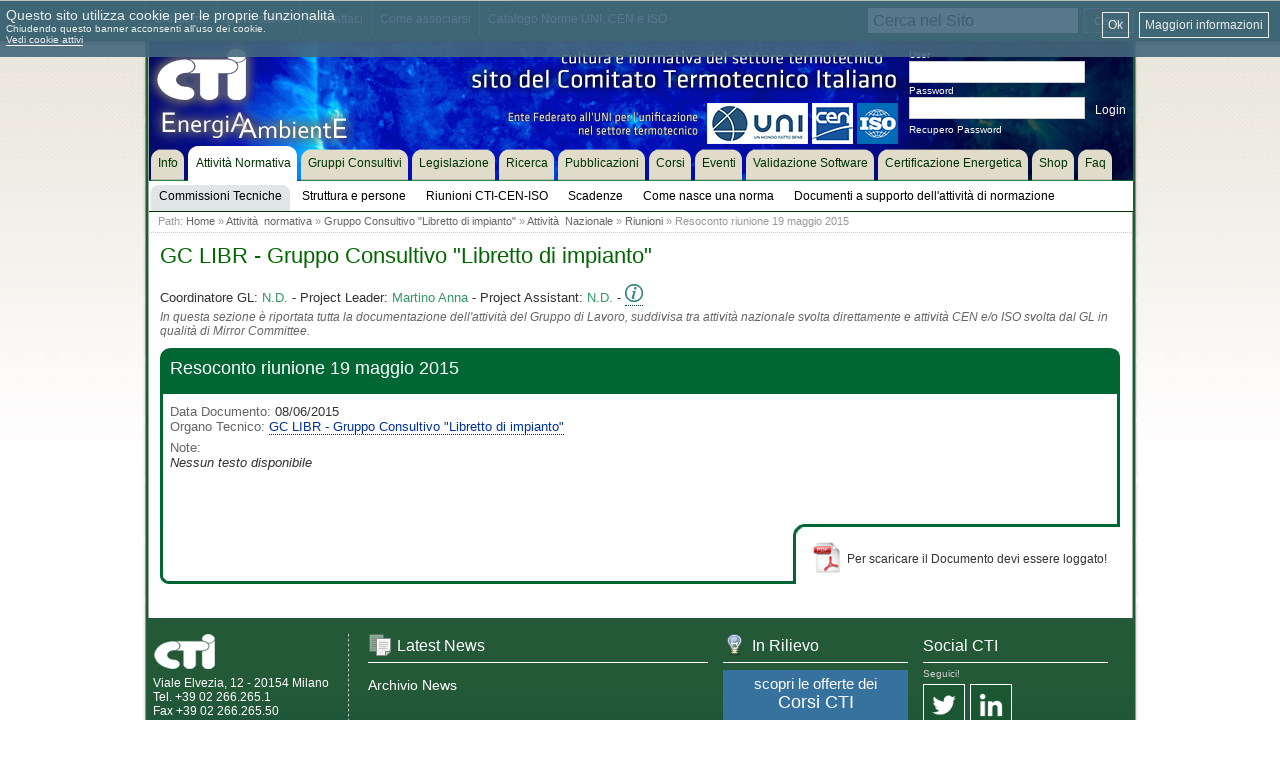

--- FILE ---
content_type: text/html; charset=ISO-8859-15
request_url: https://www.cti2000.it/index.php?controller=documenti&action=schedaResRiunione&id=46812
body_size: 5596
content:
<!DOCTYPE html PUBLIC "-//W3C//DTD XHTML 1.1//EN" "http://www.w3.org/TR/xhtml11/DTD/xhtml11.dtd">
<html xmlns="http://www.w3.org/1999/xhtml" xml:lang="en">
<head>
<meta name="keywords" content="cti,comitato termotecnico italiano,LCA,Life Cycle,fluidodinamica,processi di conversione,misure,refrigerazione,waste,biocombustibili,biofuels,caldaia,pressione,calore" />
<meta name="description" content="Sito ufficiale del Comitato Termotecnico Italiano (CTI). Il Comitato Termotecnico svolge attivit&agrave; normativa e culturale nel settore termotecnico. Si occupa di: trasmissione calore,sicurezza,misure,turbomacchine,fonti rinnovabili,termoenergetica ambientale,riscaldamento,ventilazione,condizionamento" />
<meta name="author" content="SdS srl | soluzionisds.com"/>
<meta name="http-equiv" content="Content-type: application/xhtml+xml; encoding: utf-8" />
<link rel="shortcut icon" href="/inc/img/main/favicon.ico" type="images/x-icon" />
<link rel="stylesheet" type="text/css" href="/css/cti.web.min.css?v=1768682272" />
<link rel="stylesheet" type="text/css" href="/css/cti.print.css?v=1768682272" />
<title>CTI Comitato Termotecnico Italiano - GC LIBR - Gruppo Consultivo &quot;Libretto di impianto&quot;</title>
<script type="text/javascript" src="inc/js/javascript.php"></script>
<script type="text/javascript" src="inc/js/cti2000.js"></script>

<script type="text/javascript">
    function setCookie(cname, cvalue, exdays,domain) {
            var d = new Date();
            d.setTime(d.getTime() + (exdays * 24 * 60 * 60 * 1000));
            var expires = "expires="+d.toUTCString();
            var cookie_str = cname + "=" + cvalue + ";" + expires + ";domain=.cti2000.it;path=/";
            document.cookie = cookie_str;
    }

    function getCookie(cname) {
        var name = cname + "=";
        var decodedCookie = decodeURIComponent(document.cookie);
        var ca = decodedCookie.split(';');
        for(var i = 0; i <ca.length; i++) {
            var c = ca[i];
            while (c.charAt(0) == ' ') {
                c = c.substring(1);
            }
            if (c.indexOf(name) == 0) {
                return c.substring(name.length, c.length);
            }
        }
        return "";
    }
</script>


<script type="text/javascript">
    var analytics_cookie = getCookie('cti_analytics');
    if (analytics_cookie == 'disabled') {

        // try to remove GA cookies
        var ga_cookies = ['__utma','__utmc','__utmt','__utmz','__utmb','_ga','_ga_27QQB74KLR'];
        for (var i = 0; i < ga_cookies.length; i++){
            setCookie(ga_cookies[i],'',-3,'.cti2000.it');
        }
    }
</script>

        
    
    <!-- Google tag (gtag.js) -->
    <script async src="https://www.googletagmanager.com/gtag/js?id=G-27QQB74KLR"></script>
    <script>
        window.dataLayer = window.dataLayer || [];
        function gtag(){dataLayer.push(arguments);}
        gtag('js', new Date()); gtag('config', 'G-27QQB74KLR');
    </script>
    
</head>
<body>
	<div id="print_hdr">
		<div id="print_hdr_sx"><p><img src="/inc/img/main/logo_cti_3.jpg" alt="" /></p></div>
		<div id="print_hdr_dx"><p><span>CTI | Cti2000.it</span><br/>Viale Elvezia, 12 - 20154 Milano<br/>Tel. +39 02 266.265.1<br/>Fax +39 02 266.265.50<br/>P.IVA 11494010157 </p></div>
	</div>
	<div id="main_tooltop" class="png_bg">
			<div id="main_tooltop_gbl">
					<div class="block_tooltop_1">
							<ul>
								<li class="png_bg"><p><a href="/index.php?controller=sezioni&action=lista&id=1">Chi siamo</a></p></li>
								<li class="png_bg"><p><a href="/index.php?controller=sezioni&action=show&subid=10">Dove siamo</a></p></li>
								<li class="png_bg"><p><a href="/index.php?controller=contatti&action=contacts">Contattaci</a></p></li>
								<li class="png_bg"><p><a href="/index.php?controller=sezioni&action=show&subid=9">Come associarsi</a></p></li>
								<li class="png_bg"><p><a href="/index.php?controller=sezioni&action=show&subid=24">Catalogo Norme UNI, CEN e ISO</a></p></li>
							</ul>
					</div>
					<div class="block_tooltop_2">
												<div class="main_seach_1">
							<form action="index.php" method="post">
								<table>
									<tr>
										<td><input value="Cerca nel Sito" onfocus="if (this.value == 'Cerca nel Sito') this.value = ''" onblur="if(this.value == '') this.value='Cerca nel Sito'" class="main_seach_1_inp" type="text" name="s" /></td>
										<td><input class="main_seach_1_btn" type="submit" value="Cerca" /></td>
									</tr>
								</table>
								<input type="hidden" name="controller" value="search" />
								<input type="hidden" name="action" value="simple" />
							</form>
						</div>
					</div>
			</div>
	</div>
	<div id="main_cnt" class="png_bg">
			<div id="main_hdr">
					<div id="main_hdr_spessore" class="png_bg"></div>
					<div id="main_hdr_cnt"  class="main_hdr_cnt_4">
							<div id="main_hdr_logo"><p><a href="/"><img class="png_bg" src="/inc/img/main/logo_cti_1.png" alt="" /></a></p></div>
							<div id="main_hdr_login"><form action="index.php?controller=login&amp;action=login" method="post" id="login">
		<p>User</p>
		<input class="log_data" name="userid" type="text" value="" />
		<p>Password</p>
		<input class="log_data" name="passwd" type="password" value="" />
		<input class="log_btn" type="submit" value="Login" onclick="javascript:if (!checkLogin()) return false;" />
		<p><a href="index.php?controller=utenti&amp;action=lostpassword">Recupero Password</a>
        </p>
</form>
</div>
					</div>
					<div id="main_hdr_menu"><ul id="main_menu">
						<li><a href="index.php"><b>Info</b><!--[if gte IE 7]><!--></a><!--<![endif]-->
		<!--[if lte IE 6]><table><tr><td><![endif]-->
		<div class="inner">
			<div class="lineHolder">
						<ul>
																														<li><a href="index.php"><b>Home</b></a></li>
																							<li><a href="index.php?controller=sezioni&amp;action=lista&amp;id=1"><b>Chi siamo</b></a></li>
																							<li><a href="index.php?controller=sezioni&amp;action=lista&amp;id=2"><b>Documenti Istituzionali</b></a></li>
																							<li><a href="index.php?controller=sezioni&amp;action=show&amp;subid=9"><b>Associarsi</b></a></li>
																							<li><a href="index.php?controller=sezioni&amp;action=show&amp;subid=21"><b>Acquisto Norme</b></a></li>
																							<li><a href="/elenco_soci.php"><b>Elenco Soci CTI</b></a></li>
																							<li><a href=" index.php?controller=sezioni&amp;action=show&amp;subid=10"><b>Dove siamo</b></a></li>
													</ul>
					</div>
		</div>
		<!--[if lte IE 6]></td></tr></table></a><![endif]-->
		</li>
					<li class="main_menu_sel"><a href="index.php?controller=sezioni&amp;action=attnorm"><b>Attivit&agrave; Normativa</b><!--[if gte IE 7]><!--></a><!--<![endif]-->
		<!--[if lte IE 6]><table><tr><td><![endif]-->
		<div class="inner">
			<div class="lineHolder">
						<ul>
																														<li class="main_menu_sel2"><a href="index.php?controller=sezioni&amp;action=attnorm"><b>Commissioni Tecniche</b></a></li>
																							<li><a href="index.php?controller=sezioni&amp;action=strutturaoperativa"><b>Struttura e persone</b></a></li>
																							<li><a href="index.php?controller=scadenziario&amp;action=riunioni"><b>Riunioni CTI-CEN-ISO</b></a></li>
																							<li><a href="index.php?controller=scadenziario&amp;action=scadenze"><b>Scadenze</b></a></li>
																							<li><a href="http://www.uni.com/index.php?option=com_content&amp;view=article&amp;id=361&amp;Itemid=936&amp;lang=it"><b>Come nasce una norma</b></a></li>
																							<li><a href="index.php?controller=sezioni&amp;action=docsupportonormazione"><b>Documenti a supporto dell&#039;attivit&agrave; di normazione</b></a></li>
													</ul>
					</div>
		</div>
		<!--[if lte IE 6]></td></tr></table></a><![endif]-->
		</li>
					<li><a href="index.php?controller=sezioni&amp;action=groupInterest"><b>Gruppi Consultivi</b><!--[if gte IE 7]><!--></a><!--<![endif]-->
		<!--[if lte IE 6]><table><tr><td><![endif]-->
		<div class="inner">
			<div class="lineHolder">
						<ul>
																				</ul>
					</div>
		</div>
		<!--[if lte IE 6]></td></tr></table></a><![endif]-->
		</li>
					<li><a href="index.php?controller=legislazione&amp;action=legislazione"><b>Legislazione</b><!--[if gte IE 7]><!--></a><!--<![endif]-->
		<!--[if lte IE 6]><table><tr><td><![endif]-->
		<div class="inner">
			<div class="lineHolder">
						<ul>
																				</ul>
					</div>
		</div>
		<!--[if lte IE 6]></td></tr></table></a><![endif]-->
		</li>
					<li><a href="index.php?controller=sezioni&amp;action=lista&amp;id=4"><b>Ricerca</b><!--[if gte IE 7]><!--></a><!--<![endif]-->
		<!--[if lte IE 6]><table><tr><td><![endif]-->
		<div class="inner">
			<div class="lineHolder">
						<ul>
																				</ul>
					</div>
		</div>
		<!--[if lte IE 6]></td></tr></table></a><![endif]-->
		</li>
					<li><a href="index.php?controller=pubblicazioni&amp;action=indice"><b>Pubblicazioni</b><!--[if gte IE 7]><!--></a><!--<![endif]-->
		<!--[if lte IE 6]><table><tr><td><![endif]-->
		<div class="inner">
			<div class="lineHolder">
						<ul>
																														<li><a href="index.php?controller=pubblicazioni&amp;action=identificatori&amp;gid=302"><b>Libretto di impianto</b></a></li>
																							<li><a href="index.php?controller=sezioni&amp;action=attnorm"><b>Doc. normativi</b></a></li>
																							<li><a href="index.php?controller=pubblicazioni&amp;action=gruppo&amp;gid=300&amp;idn=386"><b>Doc. paranormativi</b></a></li>
																							<li><a href="index.php?controller=pubblicazioni&amp;action=identificatori&amp;gid=299"><b>Report CTI</b></a></li>
																							<li><a href="index.php?controller=notiziario&amp;action=notiziario"><b>Notiziario CTI</b></a></li>
																							<li><a href="index.php?controller=pubblicazioni&amp;action=identificatori&amp;gid=19"><b>La Termotecnica</b></a></li>
																							<li><a href="index.php?controller=pubblicazioni&amp;action=identificatori&amp;gid=127"><b>Convegni CTI</b></a></li>
																							<li><a href="index.php?controller=pubblicazioni&amp;action=identificatori&amp;gid=298"><b>Convegni ATI</b></a></li>
																							<li><a href="index.php?controller=pubblicazioni&amp;action=identificatori&amp;gid=297"><b>Convegni Megalia</b></a></li>
													</ul>
					</div>
		</div>
		<!--[if lte IE 6]></td></tr></table></a><![endif]-->
		</li>
					<li><a href="index.php?controller=formazione&amp;action=corsi"><b>Corsi</b><!--[if gte IE 7]><!--></a><!--<![endif]-->
		<!--[if lte IE 6]><table><tr><td><![endif]-->
		<div class="inner">
			<div class="lineHolder">
						<ul>
																				</ul>
					</div>
		</div>
		<!--[if lte IE 6]></td></tr></table></a><![endif]-->
		</li>
					<li><a href="index.php?controller=formazione&amp;action=eventi"><b>Eventi</b><!--[if gte IE 7]><!--></a><!--<![endif]-->
		<!--[if lte IE 6]><table><tr><td><![endif]-->
		<div class="inner">
			<div class="lineHolder">
						<ul>
																				</ul>
					</div>
		</div>
		<!--[if lte IE 6]></td></tr></table></a><![endif]-->
		</li>
					<li><a href="index.php?controller=sezioni&amp;action=show&amp;subid=62"><b>Validazione Software</b><!--[if gte IE 7]><!--></a><!--<![endif]-->
		<!--[if lte IE 6]><table><tr><td><![endif]-->
		<div class="inner">
			<div class="lineHolder">
						<ul>
																				</ul>
					</div>
		</div>
		<!--[if lte IE 6]></td></tr></table></a><![endif]-->
		</li>
					<li><a href="http://www.cti2000.eu"><b>Certificazione Energetica</b><!--[if gte IE 7]><!--></a><!--<![endif]-->
		<!--[if lte IE 6]><table><tr><td><![endif]-->
		<div class="inner">
			<div class="lineHolder">
						<ul>
																				</ul>
					</div>
		</div>
		<!--[if lte IE 6]></td></tr></table></a><![endif]-->
		</li>
					<li><a href="http://shop.cti2000.it"><b>Shop</b><!--[if gte IE 7]><!--></a><!--<![endif]-->
		<!--[if lte IE 6]><table><tr><td><![endif]-->
		<div class="inner">
			<div class="lineHolder">
						<ul>
																														<li><a href="http://shop.cti2000.it"><b>Home</b></a></li>
																							<li><a href="http://shop.cti2000.it/showcart.php"><b>Carrello</b></a></li>
													</ul>
					</div>
		</div>
		<!--[if lte IE 6]></td></tr></table></a><![endif]-->
		</li>
					<li><a href="index.php?controller=faq&amp;action=show"><b>Faq</b><!--[if gte IE 7]><!--></a><!--<![endif]-->
		<!--[if lte IE 6]><table><tr><td><![endif]-->
		<div class="inner">
			<div class="lineHolder">
						<ul>
																				</ul>
					</div>
		</div>
		<!--[if lte IE 6]></td></tr></table></a><![endif]-->
		</li>
			
</ul>
<script type="text/javascript">

function openMenuItem(num_menu,sub_menu,link){
	Cookie.set('smenu',sub_menu);
	openMenu(num_menu,link);
}

function openMenu(num_menu,link){
	Cookie.set('nmenu',num_menu)
	window.location.href = link;
}


</script></div>
			</div>

			<div id="main_pg">
					<div class="main_path"><p>Path:  <a href="index.php">Home</a> &raquo; <a href="index.php?controller=sezioni&amp;action=attnorm">Attivit&agrave;&nbsp; normativa</a> &raquo; <a href="index.php?controller=documenti&amp;action=showDocuments&amp;argid=84">Gruppo Consultivo &quot;Libretto di impianto&quot;</a> &raquo; <a href="index.php?controller=documenti&amp;action=showDocuments&amp;argid=84&amp;tabid=0">Attivit&agrave;&nbsp; Nazionale</a> &raquo; <a href="">Riunioni</a> &raquo; Resoconto riunione 19 maggio 2015 </p></div>										<div class="main_pg_cnt" id="subtabsstart">
						<h1>GC LIBR - Gruppo Consultivo &quot;Libretto di impianto&quot;</h1>
							<div class="main_gc" id="subtabsstart">
	<div class="main_gc_1_tit">
		<h3>
			Coordinatore GL: <span>N.D.</span> -
			Project Leader: <span>Martino Anna</span> -
			Project Assistant: <span>N.D.</span> -
			<a href="/index.php?controller=contatti&action=contacts" title="Scrivici per Maggiori Informazioni">
				<img src="/inc/img/stdicons/icon-info.png" class="icons icons--18" alt="Maggiori Informazioni" />
			</a>
			<!--<a href="utils/downloadfile.php?table=bp&amp;id=">Scheda informativa</a>-->
			<!---->
		</h3>
		<p>In questa sezione &egrave; riportata tutta la documentazione dell'attivit&agrave; del Gruppo di Lavoro, suddivisa tra attivit&agrave; nazionale svolta direttamente e attivit&agrave; CEN e/o ISO svolta dal GL in qualit&agrave; di Mirror Committee.</p>
	</div>
</div>

<div class="main_schd">
		<div class="main_schd_1_up"></div>
    <div class="main_schd_1_tit">
  		<h3>Resoconto riunione 19 maggio 2015 </h3>
  		<h4> </h4>
			    </div>

    <div class="main_schd_1_pg">
    				<p>
				<span>Data Documento:</span> 08/06/2015<br/>
				
				
				
				
				
				        <span>Organo Tecnico:</span> <a href="index.php?controller=documenti&amp;action=showDocuments&amp;argid=84&amp;tabid=0&amp;subtab=6">GC LIBR - Gruppo Consultivo &quot;Libretto di impianto&quot;</a><br/>
                			</p>
      <p class="main_schd_1_pg_desc"><span>Note:</span><br/>Nessun testo disponibile</p><br/>
					</div>
		<div class="main_schd_1_btm"><!--<div id="schd_attach">
		<table>
							<tr>
										<td style="width:25px;"><img src="/inc/img/stdicons/pdfw.jpg" alt="" /></td>
					<td><p>
										GC_LIBR_042_resoconto_riunione 19052015.pdf (46 KB)
										</p></td>
				</tr>
								<tr><td></td><td><i>Per poter scaricare l'allegato ï¿œ necessario effettuare il login in alto a destra</i></td></tr>
												</table>
	</div>
			-->

<div class="main_schd_1_file">

		<table>
									<tr>
				<td><p><img src="/inc/img/stdicons/icon_pdf_32.png" alt="" /></p></td>
				<td><p>Per scaricare il Documento devi essere loggato!</p></td>
			</tr>
					</table>
</div>
<script type="text/javascript" src="/inc/js/downloadtracker.php"></script></div>
</div>
<script type="text/javascript">

window.addEvent('domready',function(){
    var myElements = $('voti').getElements('.block_votazioni_item_1');
    var step = 2;
    var start = 0;
    var end = step;

    for(var i = step; i<myElements.length; i++){
        myElements[i].setStyle('display', 'none');
    }

    $('show_more').addEvent('click', function(){
        start += step;
        end += step;
        for(var i = start; i<end; i++){
            console.log(i+"  "+myElements.length)
            if(i < myElements.length){
                myElements[i].setStyle('display', 'block');
            }else{
                $('show_more').setStyle('display', 'none');
            }
        }

    });
});

!function(d,s,id){var js,fjs=d.getElementsByTagName(s)[0],p=/^http:/.test(d.location)?'http':'https';if(!d.getElementById(id)){js=d.createElement(s);js.id=id;js.src=p+'://platform.twitter.com/widgets.js';fjs.parentNode.insertBefore(js,fjs);}}(document, 'script', 'twitter-wjs');

</script>						<br/>
					</div>
			</div>
	</div>
	<div id="main_footr">
    <div class="footr_gbl">
        <div class="footr_block_1"><p><a href="/"><img class="png_bg" src="/inc/img/main/logo_cti_2.png" alt="" /><br/></a><!--<span>Ufficio Centrale CTI</span><br/>-->Viale Elvezia, 12 - 20154 Milano<br/>Tel. +39 02 266.265.1<br/>Fax +39 02 266.265.50<br/>P.IVA 11494010157 </p></div>
        <div class="footr_block_2 png_bg">
            <div class="footr_tp"><img class="png_bg" src="/inc/img/stdicons/icon_news_1.png" alt="" /> <h2>Latest News</h2></div>
                        <br/>
            <p class="p_1"><a href="/index.php?controller=news&amp;action=archive">Archivio News</a></p>
        </div>
        <div class="footr_block_3">
            <div class="footr_tp"><img class="png_bg" src="/inc/img/stdicons/icon_highlights_1.png" alt="" /> <h2>In Rilievo</h2></div>
            <div class="btn_hightlight_1">
                <div class="btn_hightlight_1_cnt">
                    <p><a href="/index.php?controller=formazione&action=corsi">scopri le offerte dei<br/><span>Corsi CTI</span></a></p>
                </div>
                <div class="btn_hightlight_1_btn"></div>
            </div>
            <div class="btn_hightlight_1">
                <div class="btn_hightlight_1_cnt">
                    <p><a href="/index.php?controller=sezioni&action=show&subid=24">Catalogo Norme <br/>UNI, CEN e ISO</a></p>
                </div>
                <div class="btn_hightlight_1_btn"></div>
            </div>
        </div>
    </div>
    <div class="footr_block_4">
        <div class="footr_tp"><h2>Social CTI</h2></div>
        <p>Seguici!</p>
        <a href="https://twitter.com/CTInorme" target="_blank" title="Twitter" class="icon_social">
          <img class="icon_social-img" src="/inc/img/stdicons/icon_twitter.png" alt="Twitter" />
        </a>
        <a href="https://www.linkedin.com/company/cti-energia-e-ambiente" target="_blank" title="LinkedIn" class="icon_social">
          <img class="icon_social-img" src="/inc/img/stdicons/icon_linkedin.png" alt="LinkedIn" />
        </a>
    </div>
</div>
<div id="main_copy">
    <p>
      <span>
        <a href="/index.php?controller=sezioni&action=show&subid=13">Disclaimer</a> - <a href="/index.php?controller=sezioni&action=show&subid=65">Privacy</a>
        <!--<a href="/index.php?controller=sezioni&action=qualita">Qualit&agrave; / Requisiti Tecnici</a><br/>Project by <a href="http://www.soluzionisds.com" target="_blank">SdS srl</a>-->
      </span>
    </p>
</div>

<script type="text/javascript">
  function manageCookies(){
    $('cookieManagerBackground').setStyle('display','block');
    $('cookieManager').setStyle('display','block');
    var ga_checked = !(getCookie('cti_analytics') == 'disabled');
    $('analitycs-cookies').setProperty('checked',ga_checked);
  }
  function saveCookieSettings(){
    var ga_checked = $('analitycs-cookies').getProperty('checked');
    if (!ga_checked) {
        setCookie('cti_analytics','disabled',30000);
    } else {
        setCookie('cti_analytics','',-1);
    }
    $('cookieManagerBackground').setStyle('display','block');
    $('cookieManager').setStyle('display','none');
    window.location.reload();
  }
  function closeCookies(){
    $('cookieManagerBackground').setStyle('display','none');
    $('cookieManager').setStyle('display','none');
  }
</script>
<script src="/inc/js/cookiechoices.js"></script>
<script type="text/javascript">
    document.addEventListener('DOMContentLoaded', function(event) {
        cookieChoices.showCookieConsentBar('',
        'Ok', 'Maggiori informazioni', '/index.php?controller=sezioni&action=show&subid=65');
        document.getElementById("textSpan").innerHTML="<h2>Questo sito utilizza cookie per le proprie funzionalit&agrave;</h2><p>Chiudendo questo banner acconsenti all'uso dei cookie.<br/><a class=\"cookieChoiceInfo-simple-link\" href=\"#\" onclick=\"manageCookies()\">Vedi cookie attivi</a></p>";
    });
</script>

<div id="cookieManagerBackground" class="modal_background">
  <div id="cookieManager" class="modal_cookie">
      <span onclick="saveCookieSettings();return false;" class="modal_cookie_close">x</span>
      <table class="modal_cookie_table">
          <tr><th colspan="2">Scegli i cookie a cui vuoi acconsentire</th></tr>
          <tr>
              <td><input type="checkbox" name="tecnical-cookies" disabled="disabled" checked="checked" /></td>
              <td>Cookie tecnici: questi cookie sono necessari per il corretto funzionamento del sito cti2000.it</td>
          </tr>
          <tr>
              <td><input type="checkbox" id="analitycs-cookies" name="analitycs-cookies" checked="checked" /></td>
              <td>Cookie analitici: tracciano in maniera anonima alcune informazioni sulla provenienza del visitatore e la frequenza di visite</td>
          </tr>
          <tr>
              <td colspan="2"><input class="gnrc_btn gnrc_btn--glb-margin gnrc_btn--green" type="submit" onclick="saveCookieSettings();return false;" value="Salva Impostazioni" /></td>
          </tr>
      </table>
  </div>
</div><!--[if lt IE 7]>
	<script src="/inc/js/DD_belatedPNG.js" type="text/javascript"></script>
	<script type="text/javascript">
		DD_belatedPNG.fix('.png_bg');
	</script>
<![endif]-->

</body>
</html>

--- FILE ---
content_type: text/css
request_url: https://www.cti2000.it/css/cti.web.min.css?v=1768682272
body_size: 9678
content:
/* https://www.minifier.org/ */
html,body{text-align:left;margin:0;padding:0;font-family:Arial,Verdana,Helvetica,sans-serif;font-size:12px;color:#333;background:#FFF url(../inc/img/main/sfnd_pg.jpg) repeat-x top left}p{margin:0;padding:0}a:link{color:#036;background-color:transparent;text-decoration:none}a:visited{color:#036;background-color:transparent;text-decoration:none}a:hover{color:#000;background-color:transparent;text-decoration:none}img{border:0}img.img_news{float:right;margin:0 0 20px 20px;border:1px solid #CCC}hr{margin:0 auto;border:0;color:#CCC;background-color:#CCC;height:1px;width:100%}iframe.i_form_uni{height:60px;width:400px;border-style:none}iframe.i_form_events{height:100px;width:400px;border:0}iframe.i_gestione-quote{overflow-x:hidden;overflow-y:scroll;border-collapse:collapse;width:100%;min-height:400px;height:auto!important;border:0}form{margin:0;padding:0}fieldset{border:0}th{text-align:left}th a{border:0px!important}td a{border:0px!important}input.log_data{margin:1px 0 0 0;width:170px;height:18px;border:1px solid #CCC;font-family:Arial,Verdana,Helvetica,sans-serif;font-size:15px}input.log_btn{margin:0;font-family:Arial,Verdana,Helvetica,sans-serif;width:45px;height:24px;border:0;font-size:12px;cursor:pointer;color:#FFF;background:transparent}input.main_search_data{margin:0 0 0 10px;width:246px;height:20px;border:0;color:#333;font-family:Arial,Verdana,Helvetica,sans-serif;font-size:18px;background:transparent}input.main_search_btn{margin:0;font-family:Arial,Verdana,Helvetica,sans-serif;width:48px;height:20px;border:0;font-size:14px;cursor:pointer;color:#FFF;background:transparent}input.data_btn1{float:right;margin-top:5px;width:70px;height:26px;color:#FFF;border:1px solid #CCC;font-family:Arial,Verdana,Helvetica,sans-serif;font-size:12px;background:#9cb1ce}input.data_btn2{margin-top:5px;width:60px;height:25px;color:#FFF;border:1px solid #CCC;font-family:Arial,Verdana,Helvetica,sans-serif;font-size:12px;background:#9cb1ce}select.schd_eventi{margin:0;width:230px;height:20px;font-family:Arial,Helvetica,sans-serif;font-size:13px}input.schd_eventi{width:170px;height:18px;font-family:Arial,Helvetica,sans-serif;font-size:13px}input.eventi_del{margin:2px 0 0 2px;border:0;width:12px;height:12px;background:transparent url(/inc/img/stdicons/datablk_delete.png) no-repeat top center;cursor:pointer}input.submit_btn{float:right;margin:0 0 5px 0;border:0;width:164px;height:31px;padding:4px 5px 5px 5px;color:#fff;text-align:center;background:transparent url(/inc/img/sfnd_btn_archive_bg.jpg) no-repeat top right;cursor:pointer}input.main_seach_1_inp{margin:6px 0 0 10px;padding:0 5px;border:1px solid #333;width:200px;height:25px;font-size:16px}input.main_seach_1_btn{margin:6px 0 0 3px;padding:0 5px;border:1px solid #999;width:50px;height:25px;font-size:11px;color:#FFF;background:#265e3c}input.new_mex{margin:0 auto;border:1px solid #066;color:#FFF;background:#699;width:150px;height:25px;font-family:Verdana,Arial,Helvetica,sans-serif;font-size:12px}input.new_mail{float:right;margin-bottom:3px;border:1px solid #999;color:#333;background:#FFF;width:250px;height:25px;font-family:Verdana,Arial,Helvetica,sans-serif;font-size:12px}form.search{margin:0;padding:4px;border:0}input.search{margin-bottom:4px;border:1px solid #999;width:185px;height:20px;font-family:Verdana,Arial,Helvetica,sans-serif;font-size:13px}input.search_btn{margin-bottom:3px;padding:0;border:1px solid #999;color:#333;background:#FFF;width:50px;height:22px;font-family:Verdana,Arial,Helvetica,sans-serif;font-size:11px}input.datablk_btn_search{padding:0;border:1px solid #999;color:#333;background:#FFF;width:70px;height:24px;font-family:Verdana,Arial,Helvetica,sans-serif;font-size:12px}input.datablk_data{margin:0;border:1px solid #999;width:220px;height:20px;font-family:Verdana,Arial,Helvetica,sans-serif;font-size:13px}input.datablk_data2{margin:0;border:1px solid #999;width:618px;height:20px;font-family:Verdana,Arial,Helvetica,sans-serif;font-size:13px}input.datablk_data3{margin:0;border:1px solid #999;width:50px;height:20px;font-family:Verdana,Arial,Helvetica,sans-serif;font-size:13px}input.datablk_data_search{margin:0;border:1px solid #999;width:300px;height:20px;font-family:Verdana,Arial,Helvetica,sans-serif;font-size:13px}input.datablk_mod{margin:0;padding:0;float:right;border:1px solid #999;color:#333;background:#FFF;width:90px;height:26px;font-family:Verdana,Arial,Helvetica,sans-serif;font-size:12px}input.datablk_mod2{margin-left:3px;padding:0;border:1px solid #999;color:#333;background:#FFF;width:90px;height:26px;font-family:Verdana,Arial,Helvetica,sans-serif;font-size:12px}input.datablk_btn{margin-top:3px;padding:0;border:1px solid #999;color:#333;background:#FFF;width:90px;height:26px;font-family:Verdana,Arial,Helvetica,sans-serif;font-size:11px}input.datablk_btn2{margin-top:3px;padding:0;border:1px solid #999;color:#333;background:#FFF;width:60px;height:26px;font-family:Verdana,Arial,Helvetica,sans-serif;font-size:11px}select.datablk_data{margin:0;border:1px solid #999;width:220px;height:20px;font-family:Verdana,Arial,Helvetica,sans-serif;font-size:13px}select.datablk_data2{margin:0;border:1px solid #999;width:80px;height:20px;font-family:Verdana,Arial,Helvetica,sans-serif;font-size:13px}select.datablk_data3{margin:0;border:1px solid #999;width:550px;height:20px;font-family:Verdana,Arial,Helvetica,sans-serif;font-size:13px}textarea.datablk_data{margin:0;border:1px solid #999;width:220px;height:90px;font-family:Verdana,Arial,Helvetica,sans-serif;font-size:13px}textarea.datablk_data2{margin-bottom:3px;border:1px solid #999;width:618px;height:250px;font-family:Verdana,Arial,Helvetica,sans-serif;font-size:13px}textarea.datablk_data3{margin-bottom:3px;border:1px solid #999;width:618px;height:45px;font-family:Verdana,Arial,Helvetica,sans-serif;font-size:13px}textarea.datablk_data4{margin-bottom:3px;border:1px solid #999;width:618px;height:200px;font-family:Verdana,Arial,Helvetica,sans-serif;font-size:13px}textarea.datablk_data5{margin-bottom:3px;border:1px solid #999;width:618px;height:120px;font-family:Verdana,Arial,Helvetica,sans-serif;font-size:13px}textarea.datablk_data6{margin-bottom:3px;border:1px solid #999;width:300px;height:120px;font-family:Verdana,Arial,Helvetica,sans-serif;font-size:13px}table.data_tbl1{margin:0 auto;border-collapse:collapse;width:100%;border:1px solid #CCC}table.data_tbl1 th{margin:0;padding:3px;height:25px;border-bottom:1px solid #CCC;border-right:1px solid #CCC;background:#EEE}table.data_tbl1 th.data_tbl1_tool{width:40px}table.data_tbl1 th p{cursor:pointer;padding:0px!important}table.data_tbl1 td{margin:0;height:28px;border-bottom:1px dotted #CCC}table.data_tbl1 tr:hover{background:#EEE}table.data_tbl2{margin:0;margin-left:10px;border-collapse:collapse}table.data_tbl2 td{height:34px}td.data_tbl2_last{height:35px;border-top:1px solid #EEE}table.data_tbl3{margin:0 auto;padding:0;width:100%;border:1px dotted #009463}table.data_tbl3 th{height:25px;margin:0;padding:3px;background:#009463;text-align:center;color:#FFF}table.data_tbl3 td{height:25px;margin:0;padding:5px;border:1px dotted #009463}table.data_tbl4{margin:0 auto;border-collapse:collapse;padding:0;width:100%;border:1px dotted #CCC}table.data_tbl4 th{height:25px;margin:0;padding:3px;background:#009463;text-align:left;color:#FFF}table.data_tbl4 th a:link{color:#FFF;background-color:transparent;text-decoration:none}table.data_tbl4 th a:visited{color:#FFF;background-color:transparent;text-decoration:none}table.data_tbl4 th a:hover{color:#CCC;background-color:transparent;text-decoration:none}table.data_tbl4 tr:hover{background:#EEE}table.data_tbl4 td{height:25px;margin:0;padding:5px;border:1px dotted #CCC}table.data_tbl5{margin:0;width:70%;padding:0;border:1px dashed #009463}table.data_tbl5 th{height:22px;margin:0;padding:2px;text-align:center;color:#FFF}table.data_tbl5 td{height:22px;margin:0;padding:2px;border:1px dotted #009463;background:#d9ecd8}table.data_tbl6{margin:0;width:70%;padding:0;border:1px dashed #009463;background:#d0eacf}table.data_tbl6 th{height:22px;margin:0;padding:3px;text-align:center;color:#FFF}table.data_tbl6 tr:hover{background:#EEE}table.data_tbl6 td{height:22px;margin:0;padding:5px;border:1px dotted #009463}table.datablk_elc{width:100%!important;padding:0;border-collapse:collapse;border-bottom:1px solid #cdcdcd;border-left:1px solid #cdcdcd}table.datablk_elc th{padding-left:2px;height:25px;color:#FFF;background:#009463}table.datablk_elc th a:link{color:#FFF;background-color:inherit;text-decoration:none}table.datablk_elc th a:visited{color:#FFF;background-color:inherit;text-decoration:none}table.datablk_elc th a:hover{color:#EEE;background-color:inherit;text-decoration:none}table.datablk_elc tr:hover{background:#F3F3F3}table.datablk_elc tr.tr_main_gc_open:hover{background:none}table.datablk_elc td{margin:0;padding:2px}th.datablk_elcdel{height:25px;width:22px;background:#009463}th.datablk_elcedit{height:25px;width:22px;background:#009463}td.datablk_elc{border-top:1px solid #cdcdcd;border-right:1px solid #EEE;height:22px}td.datablk_elc p{padding:2px}td.td_main_gc_frc{padding:2px 0 0 2px;vertical-align:top}#main_tooltop{position:absolute;z-index:10;top:0;left:0;width:100%;height:40px;border-bottom:1px solid #333;box-shadow:1px 2px 4px rgba(0,0,0,.5);background-color:#1b5633}#main_tooltop_gbl{margin:0 auto;width:990px}div.block_tooltop_1{float:left}div.block_tooltop_1 ul{padding:0;margin:0;list-style:none}div.block_tooltop_1 li{float:left;border-left:1px dotted #CCC;height:35px}div.block_tooltop_1 li p{float:left;padding:12px 8px 0 8px}div.block_tooltop_1 li img{float:left;padding:5px 8px 0 0}div.block_tooltop_1 li a:link{color:#FFF;background-color:transparent;text-decoration:none}div.block_tooltop_1 li a:visited{color:#FFF;background-color:transparent;text-decoration:none}div.block_tooltop_1 li a:hover{color:#CCC;background-color:transparent;text-decoration:none}div.block_tooltop_2{float:right;position:relative}div.block_admin_menu_1{position:absolute;top:0;right:290px;width:100px;height:60px;background:transparent url(../inc/img/main/sfnd_admin_menu_1.png) repeat-x top center}div.block_admin_menu_1 p{padding-top:18px;text-align:center}div.block_admin_menu_1 a{display:block;color:#FFF}div.main_seach_1{position:absolute;top:0;right:0}div.main_seach_1 table{margin:0;padding:0;border-collapse:collapse}#main_cnt{margin:0 auto;width:999px;background:transparent url(../inc/img/main/sfnd_main_pg.png) repeat-y top center}#main_hdr{clear:both;position:relative;z-index:5;margin:0 0 0 8px;height:212px;width:984px}#main_hdr_spessore{height:40px}#main_hdr_cnt{margin:0 auto;width:984px;height:140px;border-bottom:1px solid #063}div.main_hdr_cnt_0{background:transparent url(../inc/img/main/img_headr_0.jpg) no-repeat top center}div.main_hdr_cnt_1{background:transparent url(../inc/img/main/img_headr_1.jpg) no-repeat top center}div.main_hdr_cnt_2{background:transparent url(../inc/img/main/img_headr_2.jpg) no-repeat top center}div.main_hdr_cnt_3{background:transparent url(../inc/img/main/img_headr_3.jpg) no-repeat top center}div.main_hdr_cnt_4{background:transparent url(../inc/img/main/img_headr_4.jpg) no-repeat top center}#main_hdr_logo{position:absolute}#main_hdr_login{float:right;margin:7px 0 0 0}#main_hdr_login p{padding:2px 5px 0 0;font-size:10px;color:#FFF}#main_hdr_login span{font-size:10px}#main_hdr_login span a:link{color:#Fc0}#main_hdr_login span a:visited{color:#Fc0}#main_hdr_login span a:hover{color:#Fc0}#main_hdr_login p.main_hdr_login_logged{text-align:right;font-size:12px}#main_hdr_login a:link{color:#FFF;background-color:transparent;text-decoration:none}#main_hdr_login a:visited{color:#FFF;background-color:transparent;text-decoration:none}#main_hdr_login a:hover{color:#CCC;background-color:transparent;text-decoration:none;border-bottom:1px dotted #CCC}#main_hdr_login .main_hdr_login_error{color:red;font-weight:700}#main_hdr_menu{position:absolute;bottom:0;left:0;width:984px;height:65px;border-bottom:1px solid #030}#main_hdr_menu a:link{color:#030;background-color:transparent;text-decoration:none}#main_hdr_menu a:visited{color:#030;background-color:transparent;text-decoration:none}#main_hdr_menu a:hover{color:#030;background-color:transparent;text-decoration:none}#main_menu{padding:0;margin:0;list-style:none;width:984px;text-align:center;float:left;position:relative}#main_menu table{margin:-2px -10px}#main_menu div.inner{padding:0;margin:0 auto;list-style:none;position:absolute;left:-9999px;text-align:center;background:#FFF;width:100%;z-index:20;height:30px}#main_menu li{float:left}#main_menu li.main_menu_admin a{display:block;float:left;color:#FFF;height:35px;background:url(../inc/img/menu/main_menu_up_admin_sx.png) no-repeat 0 0;text-decoration:none;line-height:35px}#main_menu li.main_menu_admin a:hover{color:#000}#main_menu li.main_menu_admin:hover>a{color:#000}#main_menu li.main_menu_admin a b{display:block;float:left;height:35px;font-weight:400;background:url(../inc/img/menu/main_menu_up_admin_dx.png) no-repeat 100% 0;line-height:35px}#main_menu li a{display:block;float:left;padding:0 0 0 9px;height:35px;background:url(../inc/img/menu/main_menu_up_sx.png) no-repeat 0 0;text-decoration:none;line-height:35px}#main_menu li a b{display:block;float:left;padding:0 8px 0 0;height:35px;font-weight:400;background:url(../inc/img/menu/main_menu_up_dx.png) no-repeat 100% 0;line-height:35px}#main_menu li a:hover{background:url(../inc/img/menu/main_menu_up_sx.png) no-repeat 0 -35px;cursor:pointer;line-height:35px}#main_menu li a:hover b{display:block;float:left;background:url(../inc/img/menu/main_menu_up_dx.png) no-repeat 100% -35px;cursor:pointer}#main_menu li:hover>a{background:url(../inc/img/menu/main_menu_up_over_sx.png) no-repeat 0 -35px;line-height:35px}#main_menu li:hover>a b{background:url(../inc/img/menu/main_menu_up_over_dx.png) no-repeat 100% -35px}#main_menu li.main_menu_sel a,#main_menu li.main_menu_sel a:hover{padding:0 0 0 10px;background:url(../inc/img/menu/main_menu_up_sx.png) no-repeat 0 -35px;cursor:pointer;line-height:35px}#main_menu li.main_menu_sel a b{display:block;float:left;padding:0 8px 0 0;background:url(../inc/img/menu/main_menu_up_dx.png) no-repeat 100% -35px;cursor:pointer}#main_menu :hover div.inner{left:0;top:35px;height:30px;background:#EEE}#main_menu .main_menu_sel:hover div.inner{left:0;top:35px;height:30px;background:#FFF}#main_menu :hover div.lineHolder{float:left;position:relative;left:0}#main_menu li.main_menu_sel div.inner{left:0;top:35px;z-index:10}#main_menu li.main_menu_sel div.lineHolder{float:left;position:relative;left:0}#main_menu li.main_menu_sel ul{float:left;position:relative;height:30px}#main_menu ul{padding:0;margin:0;list-style:none;position:relative;float:left}#main_menu ul li{float:left}#main_menu ul li a{color:#000;float:left;height:30px;line-height:30px!important;padding:0 10px 0 0px!important;background:transparent}#main_menu ul li a b{height:30px;line-height:30px!important;padding:0 0 0 10px!important;background:transparent;font-weight:400}#main_menu ul ul{padding:0;margin:0;list-style:none;position:absolute;left:-9999px;width:0}#main_menu li.main_menu_sel ul li.main_menu_sel2 a{background:url(../inc/img/menu/main_menu_dwn.jpg) right top}#main_menu li.main_menu_sel ul li.main_menu_sel2 b{background:url(../inc/img/menu/main_menu_dwn.jpg) left top}#main_menu li.main_menu_sel ul li.main_menu_sel2 a.main_menu_3level{padding:0 14px 0 0;background:url(../inc/img/menu/main_menu_3level1.jpg) right top}#main_menu li.main_menu_sel ul li a.main_menu_3level{padding:0 14px 0 0;background:url(../inc/img/menu/main_menu_3level2.jpg) right top}#main_menu .main_menu_sel:hover ul li a:hover{position:relative;background:url(../inc/img/menu/main_menu_dwn.jpg) right top}#main_menu :hover ul li a:hover{position:relative;background:url(../inc/img/menu/main_menu_dwn_over.jpg) right top}#main_menu :hover ul li a.main_menu_3level{background:url(../inc/img/menu/main_menu_3level2_over.jpg) right top}#main_menu :hover ul li a.main_menu_3level:hover{background:url(../inc/img/menu/main_menu_3level1.jpg) right top}#main_menu :hover ul li a:hover b{background:url(../inc/img/menu/main_menu_dwn_over.jpg) left top}#main_menu li.main_menu_sel ul li a{color:#000;height:30px;line-height:27px;padding:0 10px 0 0;background:transparent}#main_menu li.main_menu_sel ul li a b{height:30px;line-height:27px;padding:0 0 0 10px;background:transparent}#main_menu li.main_menu_sel ul ul{padding:0;margin:0;list-style:none;position:absolute;left:-9999px;width:0}#main_menu li.main_menu_admin ul li a{color:#000;height:30px;line-height:27px;padding:0 10px 0 0;background:transparent}#main_menu li.main_menu_admin ul li a b{height:30px;line-height:27px;padding:0 0 0 10px;background:transparent}#main_menu li.main_menu_admin ul ul{padding:0;margin:0;list-style:none;position:absolute;left:-9999px;width:0}#main_menu :hover ul li:hover>a.main_menu_3level{background:url(../inc/img/menu/main_menu_3level1_over.jpg) right top}#main_menu li.main_menu_sel ul li:hover>a.main_menu_3level{background:url(../inc/img/menu/main_menu_3level1.jpg) right top}#main_menu :hover ul li:hover>a b{background:url(../inc/img/menu/main_menu_dwn_over.jpg) left top}#main_menu .main_menu_sel:hover ul li:hover>a b{background:url(../inc/img/menu/main_menu_dwn.jpg) left top}#main_menu :hover ul ul{padding:0;margin:0;list-style:none;position:absolute;left:-9999px;width:0}#main_menu :hover ul li:hover{position:relative}#main_menu :hover ul :hover ul{left:-1px;top:30px;width:190px;background:transparent}#main_menu :hover ul :hover ul li{border-left:1px solid #030;border-right:1px solid #030}#main_menu :hover ul :hover ul li.last{border-bottom:1px solid #030}#main_menu :hover ul :hover ul li a{height:25px;line-height:25px;text-align:left;padding:0 0 0 5px!important;width:180px;background:#e0e6e6}#main_menu :hover ul :hover ul li a:hover{background:#EEE}#main_pg{clear:both;margin:0 0 0 7px;padding:0;display:table;width:984px;height:auto!important;height:370px;min-height:370px}#main_pg h1{margin:0;padding:0 0 15px 0;font-size:22px;color:#060;font-weight:400}#main_pg h2{margin:0;padding:0 0 5px 0;font-size:15px;font-weight:400;color:#360}#main_pg h2 span{font-size:16px}#main_pg h2 a:link{color:#360;background-color:transparent;text-decoration:none;border-bottom:1px dotted #360}#main_pg h2 a:visited{color:#360;background-color:transparent;text-decoration:none;border-bottom:1px dotted #360}#main_pg h2 a:hover{color:#666;background-color:transparent;text-decoration:none;border-bottom:1px dotted #666}div.main_path{height:20px;border-bottom:1px dotted #CCC}div.main_path p{padding:3px 0 0 10px;font-size:11px;color:#999}div.main_path a:link{color:#666;background-color:transparent;text-decoration:none}div.main_path a:visited{color:#666;background-color:transparent;text-decoration:none}div.main_path a:hover{color:#666;background-color:transparent;text-decoration:underline}div.main_lang{clear:both;position:relative;z-index:1;float:right;border-left:1px dotted #CCC;border-bottom:1px dotted #CCC}div.main_lang p{padding:8px 5px 3px 5px}div.main_lang_2{position:absolute;top:-10px;right:-12px;z-index:1;border-left:1px dotted #CCC;border-bottom:1px dotted #CCC}div.main_lang_2 p{padding:8px 5px 2px 5px}div.main_lang_2 a{border-bottom:none!important}div.main_pg_cnt{margin:10px auto 10px auto;padding:0;position:relative;width:960px}div.main_pg_cnt p{margin:0 0 1px 0}div.main_pg_cnt a:link{color:#039;background-color:transparent;text-decoration:none;border-bottom:1px dotted #036}div.main_pg_cnt a:visited{color:#039;background-color:transparent;text-decoration:none;border-bottom:1px dotted #036}div.main_pg_cnt a:hover{color:#36c;background-color:transparent;text-decoration:none;border-bottom:1px dotted #36c}div.main_pg_cnt ul{margin:0 0 0 20px;padding:0;list-style:circle}div.main_pg_block1{padding:5px 0 8px 0;margin:0 0 5px 0;border-bottom:1px dotted #666}div.main_pg_block1 p.p_1{padding:4px;color:#FFF;font-size:14px;background:#063}div.main_pg_block1 p.p_2{padding:4px;color:#FFF;font-size:14px;background:#369}div.main_pg_block1 p.p_3{padding:4px;color:#FFF;font-size:14px;background:#300}div.block_atnrm{margin:0 auto}div.block_atnrm table{margin:0 0 0 1px;border-collapse:collapse}div.block_atnrm th.block_atnrm_tdc{text-align:center}div.block_atnrm td.block_atnrm_tdc{text-align:center;border:1px solid #CCC}div.block_atnrm td.block_atnrm_backgr{background:#fbf8eb}div.block_atnrm_1{margin:0;padding:0;height:28px;border-top:1px solid #CCC;border-right:1px solid #CCC;border-left:1px solid #CCC;background:#396}div.block_atnrm_1 p{padding:5px 0 0 5px;font-size:16px}div.block_atnrm_1 a:link{color:#FFF;background-color:transparent;text-decoration:none;border:0}div.block_atnrm_1 a:visited{color:#FFF;background-color:transparent;text-decoration:none;border:0}div.block_atnrm_1 a:hover{color:#FFF;background-color:transparent;text-decoration:none;border:0}div.block_atnrm_2{margin:0 auto}div.block_atnrm_2 h3{margin:0 0 3px;font-weight:400}div.block_atnrm_2 p{display:inline-block}div.block_atnrm_2 table{margin:0 0 5px 0}div.block_atnrm_2 tr:hover{background:#EEE}div.block_atnrm_2 td{margin:0;padding:8px 3px;min-height:20px;border:1px solid #CCC}div.block_admin{float:left;width:240px;height:300px}div.block_admin span{font-size:15px}div.block_home_1{float:left;padding:0 0 5px 0}div.block_home_2{clear:both;margin-bottom:10px;overflow:hidden}div.block_home_2_1{margin-right:15px}div.block_home_2_2{margin-right:15px}div.block_home_banner{float:left;width:310px}div.block_home_banner a{border:0!important}div.block_home_banner img{max-width:100%}.block_home_footer{clear:both;width:100%;overflow:hidden}.box_highlits_2.box_highlits_2--footer:nth-child(3),.box_highlits_2.box_highlits_2--no-margin{margin:0}.block_home_twitter{margin:10px 0 20px;width:290px;padding:8px;border:2px solid #1da1f2}.block_home_twitter a{color:#44687D!important}.block_home_twitter__footer{padding:5px 0;clear:both}.block_home_twitter__footer a{margin:15px 0;font-weight:400;font-size:14px}div.box_an{clear:both;padding-bottom:15px;margin:0 15px 10px 0;width:306px;border:2px solid #1b5633}div.box_an h3{margin:0;padding:5px 8px;font-size:18px;font-weight:400;color:#333}div.box_an p{padding:0 8px 5px;font-size:12px;text-align:justify;color:#333}div.box_an_img{margin:0 auto;height:100px;border-top:3px solid #1b5633;border-bottom:3px solid #1b5633}div.box_an_img a{border:0px!important}div.box_an_gc{margin:5px 0 0 0;border-top:1px solid #1b5633}div.box_an_gc p{padding:6px 8px 0;text-align:left}div.box_an_gc a{border:0px!important}div.box_an_btm{display:none;height:11px;background:transparent url(../inc/img/main/sfnd_box_highlits_2_btm.jpg) no-repeat bottom center}.box_highlits_cnt{float:right;width:635px}div.box_highlits_1{float:left;margin:0 15px 15px 0;width:310px}div.box_highlits_1 a{border:0px!important}div.box_highlits_1_tit{background:#235937}div.box_highlits_1_tit h3{margin:0;padding:5px 8px;font-size:16px;font-weight:400;color:#FFF}div.box_highlits_1_tit h3 a{color:#FFF!important}div.box_highlits_1_txt{padding:5px 8px;margin:1px 0 0 0;overflow:hidden;background:transparent url(../inc/img/main/sfnd_box_highlits_1.jpg) repeat-x top left}.box_highlits_1_img{float:left;margin:5px 9px 0 0;border:1px solid #CCC}div.box_highlits_1_txt p{padding-top:1px}div.box_highlits_2{position:relative;float:left;margin:0 15px 15px 0;width:310px;background:#1b5633}div.box_highlits_2 a{display:block;position:absolute;width:100%;height:100%;border:0!important}.box_highlits_2.box_highlits_2--links a{display:inline;position:relative;width:auto;height:auto}div.box_highlits_2_tit{height:auto!important;height:30px;min-height:30px;border-bottom:1px solid #363}div.box_highlits_2_tit h3{float:left;margin:0;padding:7px 5px 8px 5px;font-size:16px;font-weight:400;color:#600}div.box_highlits_2_tit h4{float:right;margin:0;padding:8px 8px 3px 5px;font-size:11px;font-weight:400;color:#363}div.box_highlits_2_cnt{clear:both;padding:8px 10px;min-height:35px}div.box_highlits_2_cnt p{font-size:13px}div.box_highlits_2_cnt p span{font-size:11px;color:#CCC}div.box_highlits_2_cnt p,div.box_highlits_2_cnt a{color:#FFF!important}div.box_highlits_2_cnt table{margin:0;padding:0;border-collapse:collapse}div.box_highlits_2_cnt table img{margin-right:5px;max-height:25px;border:1px solid #CCC}div.box_highlits_2_btm{display:none;height:11px;background:transparent url(../inc/img/main/sfnd_box_highlits_2_btm.jpg) no-repeat bottom center}div.box_highlits_3{margin:0 0 5px 0}div.main_rilievo{margin:0 auto;padding:5px;width:96%;border:1px solid #363}div.main_rilievo p{text-align:center;color:#006633!important}div.main_rilievo span{font-size:14px!important}div.main_rilievo table{width:100%;padding:0;border-collapse:collapse;border-bottom:1px solid #cdcdcd}div.main_rilievo th{padding-left:2px;height:25px;border-top:1px solid #666;color:#FFF;background:#009463}div.main_rilievo th p{text-align:center;color:#FFF!important}div.main_rilievo th a:link{color:#FFF;background-color:inherit;text-decoration:none}div.main_rilievo th a:visited{color:#FFF;background-color:inherit;text-decoration:none}div.main_rilievo th a:hover{color:#EEE;background-color:inherit;text-decoration:none}div.main_rilievo tr:hover{background-color:#EEE}div.main_rilievo td{padding:5px 0 5px 2px;border-top:1px solid #cdcdcd;border-right:1px solid #cdcdcd;height:22px}div.main_rilievo_2{margin:0 auto;padding:3px;width:99%;border:1px solid #363}div.main_rilievo_2 p{font-size:12px!important}div.main_del_ml{overflow:auto;margin:5px 0 5px 0;height:140px;border:1px solid #CCC}div.main_del_ml table{margin:0 0 0 5px!important;width:96%!important;padding:0;border-collapse:collapse}div.main_del_ml table tr:hover{background:#F3F3F3}div.main_del_ml td{height:23px!important;border-bottom:1px solid #cdcdcd}div.settings_block_1{margin:0 0 0 10px;padding:0}div.settings_block_1 p{padding:5px 0 0 5px}div.settings_block_1 ul{font-size:11px;padding:0;margin:5px 0 5px 15px!important}div.settings_block_1 li{list-style:circle inside!important}div.apcept_txt_1{clear:both;overflow:auto;margin-top:10px;margin-bottom:10px;height:80px;width:500px;border:1px solid #CCC}div.apcept_txt_1 p{font-size:11px;padding:3px}div.pubbl_logo{position:absolute;top:0;right:0}div.pubbl_logo a{border:0px!important}div.datablk{margin:0 auto;clear:both;padding:6px 0 0 0;height:auto!important;height:30px;min-height:30px;border-top:1px solid #cdcdcd}p.datablk_tp{font-size:15px;padding:6px 0 4px 0;color:#063}.datablk-item{display:block;cursor:pointer}.datablk-item__img{float:left;margin-right:3px}div.main_search_result{padding:5px 0 3px 0;border-bottom:1px dotted #ccc}div.datablk_nav{margin:0 auto;height:35px}div.datablk_nav p{padding:10px 0 0 0;text-align:center;font-family:Georgia;font-size:16px!important}div.datablk_nav a:link{color:#f60;background-color:inherit;text-decoration:none;border:0}div.datablk_nav a:visited{color:#f60;background-color:inherit;text-decoration:none;border:0}div.datablk_nav a:hover{color:#666;background-color:inherit;text-decoration:none;border:0}div.main_gc{clear:both;margin:0 auto}div.main_gc_1_tit h1{margin:0;padding:0 0 2px 0;font-size:22px;color:#060;font-weight:400}div.main_gc_1_tit h3{margin:0;padding:0 0 5px 0;font-size:13px;color:#333;font-weight:400}div.main_gc_1_tit h3 span{color:#396}div.main_gc_1_tit p{font-style:italic;color:#666}div.main_gc_1_cnt{margin:10px 0 0 0}div.main_gc_1_cnt a{border:0px!important}div.main_gc_1_menu_1{clear:both;height:35px}div.main_gc_1_menu_1 ul{padding:0;margin:0 0 0 -2px;list-style:none;text-align:center;float:left;position:relative}div.main_gc_1_menu_1 li{float:left}div.main_gc_1_menu_1 li a{display:block;color:#333;float:left;padding:0 0 0 10px;height:35px;background:url(../inc/img/menu/main_menu_sx_gc1.png) no-repeat 0 0;text-decoration:none;line-height:35px}div.main_gc_1_menu_1 li a b{display:block;float:left;padding:0 10px 0 0;height:35px;font-weight:400;background:url(../inc/img/menu/main_menu_dx_gc1.png) no-repeat 100% 0;line-height:35px}li.main_gc_1_menu_1_over a:hover{padding:0 0 0 10px;color:#FFF;background:url(../inc/img/menu/main_menu_sx_gc1.png) no-repeat 0 -35px;cursor:pointer;line-height:35px}li.main_gc_1_menu_1_over a:hover b{display:block;float:left;padding:0 10px 0 0;background:url(../inc/img/menu/main_menu_dx_gc1.png) no-repeat 100% -35px;cursor:pointer}li.main_gc_1_menu_1_over:hover>a{background:url(../inc/img/menu/main_menu_sx_gc1.png) no-repeat 0 -35px;line-height:35px}li.main_gc_1_menu_1_over:hover>a b{background:url(../inc/img/menu/main_menu_dx_gc1.png) no-repeat 100% -35px}div.main_gc_1_menu_1 li.main_menu_sel a,div.main_gc_1_menu_1 li.main_menu_sel a:hover{padding:0 0 0 10px;color:#FFF;background:url(../inc/img/menu/main_menu_sx_gc1.png) no-repeat 0 -35px;cursor:pointer;line-height:35px}div.main_gc_1_menu_1 li.main_menu_sel a b{display:block;float:left;padding:0 10px 0 0;background:url(../inc/img/menu/main_menu_dx_gc1.png) no-repeat 100% -35px;cursor:pointer}div.main_gc_1_ot{clear:both;background:#063}div.main_gc_1_ot h3{margin:0;padding:8px 5px 8px 8px;font-size:15px;color:#FFF;font-weight:400}div.main_gc_1_menu_2{clear:both;height:30px;background:#063}div.main_gc_1_menu_2 ul{padding:0;margin:0 0 0 1px;list-style:none;text-align:center;float:left;position:relative}div.main_gc_1_menu_2 li{float:left}div.main_gc_1_menu_2 li a{display:block;float:left;padding:0 0 0 10px;height:30px;color:#333;background:url(../inc/img/menu/main_menu_up_sx.png) no-repeat 0 0;text-decoration:none;line-height:33px}div.main_gc_1_menu_2 li a b{display:block;float:left;padding:0 10px 0 0;height:30px;font-weight:400;background:url(../inc/img/menu/main_menu_up_dx.png) no-repeat 100% 0;line-height:33px}div.main_gc_1_menu_2 li a:hover{padding:0 0 0 10px;background:url(../inc/img/menu/main_menu_up_sx.png) no-repeat 0 -35px;cursor:pointer;line-height:33px}div.main_gc_1_menu_2 li a:hover b{display:block;float:left;padding:0 10px 0 0;background:url(../inc/img/menu/main_menu_up_dx.png) no-repeat 100% -35px;cursor:pointer}div.main_gc_1_menu_2 li:hover>a{background:url(../inc/img/menu/main_menu_up_sx.png) no-repeat 0 -35px;line-height:33px}div.main_gc_1_menu_2 li:hover>a b{background:url(../inc/img/menu/main_menu_up_dx.png) no-repeat 100% -35px}div.main_gc_1_menu_2 li.main_menu_sel a,div.main_gc_1_menu_2 li.main_menu_sel a:hover{padding:0 0 0 10px;background:url(../inc/img/menu/main_menu_up_sx.png) no-repeat 0 -35px;cursor:pointer;line-height:33px}div.main_gc_1_menu_2 li.main_menu_sel a b{display:block;color:#000;float:left;padding:0 10px 0 0;background:url(../inc/img/menu/main_menu_up_dx.png) no-repeat 100% -35px;cursor:pointer}div.main_gc_1_pg{clear:both;padding:10px 0 0 0;display:table;width:100%;height:auto!important;height:280px;min-height:280px;background:transparent url(../inc/img/main/sfnd_gc_1.jpg) repeat-y center}div.main_gc_1_pg table{margin:0 auto;border-collapse:collapse;width:98%;border:1px dotted #CCC}div.main_gc_1_pg th{padding:3px;border-right:1px dotted #EEE;background:#CCC}div.main_gc_1_pg th a:link{color:#000;background-color:transparent;text-decoration:none}div.main_gc_1_pg th a:visited{color:#000;background-color:transparent;text-decoration:none}div.main_gc_1_pg th a:hover{color:#333;background-color:transparent;text-decoration:none}div.main_gc_1_pg tr:hover{background:#EEE}div.main_gc_1_pg tr.tr_main_gc_open:hover{background:none}div.main_gc_1_pg td{height:25px;border-right:1px dotted #CCC;border-top:1px dotted #CCC}div.main_gc_1_pg td p{padding:3px}div.main_gc_1_pg h5{margin:0;padding:10px 0 10px 10px;font-size:14px;font-weight:400;color:#360}div.main_gc_1_pg h6{margin:0;padding:8px;font-size:13px;font-weight:400}div.main_gc_1_btm{margin:0 0 10px 0;height:15px;background:transparent url(../inc/img/main/sfnd_gc_1_btm.jpg) no-repeat bottom center}div.main_gc_2_tit h1{margin:0;padding:0 0 2px 0;font-size:22px;color:#060;font-weight:400}div.main_gc_2_tit h3{margin:0;padding:0 0 5px 0;font-size:13px;color:#333;font-weight:400}div.main_gc_2_tit h3 span{color:#396}div.main_gc_2_tit p{font-style:italic;color:#666}div.main_gc_2_cnt{margin:10px 0 0 0}div.main_gc_2_cnt a{border:0px!important}div.main_gc_2_menu_1{clear:both;height:35px}div.main_gc_2_menu_1 ul{padding:0;margin:0 0 0 -2px;list-style:none;text-align:center;float:left;position:relative}div.main_gc_2_menu_1 li{float:left}div.main_gc_2_menu_1 li a{display:block;color:#333;float:left;padding:0 0 0 10px;height:35px;background:url(../inc/img/menu/main_menu_sx_gc2.png) no-repeat 0 0;text-decoration:none;line-height:35px}div.main_gc_2_menu_1 li a b{display:block;float:left;padding:0 10px 0 0;height:35px;font-weight:400;background:url(../inc/img/menu/main_menu_dx_gc2.png) no-repeat 100% 0;line-height:35px}li.main_gc_2_menu_1_over a:hover{padding:0 0 0 10px;color:#FFF;background:url(../inc/img/menu/main_menu_sx_gc2.png) no-repeat 0 -35px;cursor:pointer;line-height:35px}li.main_gc_2_menu_1_over a:hover b{display:block;float:left;padding:0 10px 0 0;background:url(../inc/img/menu/main_menu_dx_gc2.png) no-repeat 100% -35px;cursor:pointer}li.main_gc_2_menu_1_over:hover>a{background:url(../inc/img/menu/main_menu_sx_gc2.png) no-repeat 0 -35px;line-height:35px}li.main_gc_2_menu_1_over:hover>a b{background:url(../inc/img/menu/main_menu_dx_gc2.png) no-repeat 100% -35px}div.main_gc_2_menu_1 li.main_menu_sel a,div.main_gc_2_menu_1 li.main_menu_sel a:hover{padding:0 0 0 10px;color:#FFF;background:url(../inc/img/menu/main_menu_sx_gc2.png) no-repeat 0 -35px;cursor:pointer;line-height:35px}div.main_gc_2_menu_1 li.main_menu_sel a b{display:block;float:left;padding:0 10px 0 0;background:url(../inc/img/menu/main_menu_dx_gc2.png) no-repeat 100% -35px;cursor:pointer}div.main_gc_2_ot{clear:both;background:#369}div.main_gc_2_ot h3{margin:0;padding:8px 5px 8px 8px;font-size:15px;color:#FFF;font-weight:400}div.main_gc_2_menu_2{clear:both;height:30px;background:#369}div.main_gc_2_menu_2 ul{padding:0;margin:0 0 0 1px;list-style:none;text-align:center;float:left;position:relative}div.main_gc_2_menu_2 li{float:left}div.main_gc_2_menu_2 li a{display:block;float:left;padding:0 0 0 10px;height:30px;color:#333;background:url(../inc/img/menu/main_menu_up_sx.png) no-repeat 0 0;text-decoration:none;line-height:33px}div.main_gc_2_menu_2 li a b{display:block;float:left;padding:0 10px 0 0;height:30px;font-weight:400;background:url(../inc/img/menu/main_menu_up_dx.png) no-repeat 100% 0;line-height:33px}div.main_gc_2_menu_2 li a:hover{padding:0 0 0 10px;background:url(../inc/img/menu/main_menu_up_sx.png) no-repeat 0 -35px;cursor:pointer;line-height:33px}div.main_gc_2_menu_2 li a:hover b{display:block;float:left;padding:0 10px 0 0;background:url(../inc/img/menu/main_menu_up_dx.png) no-repeat 100% -35px;cursor:pointer}div.main_gc_2_menu_2 li:hover>a{background:url(../inc/img/menu/main_menu_up_sx.png) no-repeat 0 -35px;line-height:33px}div.main_gc_2_menu_2 li:hover>a b{background:url(../inc/img/menu/main_menu_up_dx.png) no-repeat 100% -35px}div.main_gc_2_menu_2 li.main_menu_sel a,div.main_gc_2_menu_2 li.main_menu_sel a:hover{padding:0 0 0 10px;background:url(../inc/img/menu/main_menu_up_sx.png) no-repeat 0 -35px;cursor:pointer;line-height:33px}div.main_gc_2_menu_2 li.main_menu_sel a b{display:block;color:#000;float:left;padding:0 10px 0 0;background:url(../inc/img/menu/main_menu_up_dx.png) no-repeat 100% -35px;cursor:pointer}div.main_gc_2_pg{clear:both;padding:10px 0 0 0;display:table;width:100%;height:auto!important;height:280px;min-height:280px;background:transparent url(../inc/img/main/sfnd_gc_2.jpg) repeat-y center}div.main_gc_2_pg table{margin:0 auto;border-collapse:collapse;width:98%;border:1px dotted #CCC}div.main_gc_2_pg th{padding:3px;border-right:1px dotted #EEE;background:#CCC}div.main_gc_2_pg th a:link{color:#000;background-color:transparent;text-decoration:none}div.main_gc_2_pg th a:visited{color:#000;background-color:transparent;text-decoration:none}div.main_gc_2_pg th a:hover{color:#333;background-color:transparent;text-decoration:none}div.main_gc_2_pg tr:hover{background:#EEE}div.main_gc_2_pg tr.tr_main_gc_open:hover{background:none}div.main_gc_2_pg td{height:25px;border-right:1px dotted #CCC;border-top:1px dotted #CCC}div.main_gc_2_pg td p{padding:3px}div.main_gc_2_pg h5{margin:0;padding:10px 0 10px 10px;font-size:14px;font-weight:400;color:#360}div.main_gc_2_btm{margin:0 0 10px 0;height:15px;background:transparent url(../inc/img/main/sfnd_gc_2_btm.jpg) no-repeat bottom center}div.main_gc_3_tit h1{margin:0;padding:0 0 2px 0;font-size:22px;color:#060;font-weight:400}div.main_gc_3_tit h3{margin:0;padding:0 0 5px 0;font-size:13px;color:#333;font-weight:400}div.main_gc_3_tit h3 span{color:#396}div.main_gc_3_tit p{font-style:italic;color:#666}div.main_gc_3_cnt{margin:10px 0 0 0}div.main_gc_3_cnt a{border:0px!important}div.main_gc_3_menu_1{clear:both;height:35px}div.main_gc_3_menu_1 ul{padding:0;margin:0 0 0 -2px;list-style:none;text-align:center;float:left;position:relative}div.main_gc_3_menu_1 li{float:left}div.main_gc_3_menu_1 li a{display:block;color:#333;float:left;padding:0 0 0 10px;height:35px;background:url(../inc/img/menu/main_menu_sx_gc3.png) no-repeat 0 0;text-decoration:none;line-height:35px}div.main_gc_3_menu_1 li a b{display:block;float:left;padding:0 10px 0 0;height:35px;font-weight:400;background:url(../inc/img/menu/main_menu_dx_gc3.png) no-repeat 100% 0;line-height:35px}li.main_gc_3_menu_1_over a:hover{padding:0 0 0 10px;color:#FFF;background:url(../inc/img/menu/main_menu_sx_gc3.png) no-repeat 0 -35px;cursor:pointer;line-height:35px}li.main_gc_3_menu_1_over a:hover b{display:block;float:left;padding:0 10px 0 0;background:url(../inc/img/menu/main_menu_dx_gc3.png) no-repeat 100% -35px;cursor:pointer}li.main_gc_3_menu_1_over:hover>a{background:url(../inc/img/menu/main_menu_sx_gc3.png) no-repeat 0 -35px;line-height:35px}li.main_gc_3_menu_1_over:hover>a b{background:url(../inc/img/menu/main_menu_dx_gc3.png) no-repeat 100% -35px}div.main_gc_3_menu_1 li.main_menu_sel a,div.main_gc_3_menu_1 li.main_menu_sel a:hover{padding:0 0 0 10px;color:#FFF;background:url(../inc/img/menu/main_menu_sx_gc3.png) no-repeat 0 -35px;cursor:pointer;line-height:35px}div.main_gc_3_menu_1 li.main_menu_sel a b{display:block;float:left;padding:0 10px 0 0;background:url(../inc/img/menu/main_menu_dx_gc3.png) no-repeat 100% -35px;cursor:pointer}div.main_gc_3_ot{clear:both;background:#300}div.main_gc_3_ot h3{margin:0;padding:8px 5px 8px 8px;font-size:15px;color:#FFF;font-weight:400}div.main_gc_3_menu_2{clear:both;height:30px;background:#300}div.main_gc_3_menu_2 ul{padding:0;margin:0 0 0 1px;list-style:none;text-align:center;float:left;position:relative}div.main_gc_3_menu_2 li{float:left}div.main_gc_3_menu_2 li a{display:block;float:left;padding:0 0 0 10px;height:30px;color:#333;background:url(../inc/img/menu/main_menu_up_sx.png) no-repeat 0 0;text-decoration:none;line-height:33px}div.main_gc_3_menu_2 li a b{display:block;float:left;padding:0 10px 0 0;height:30px;font-weight:400;background:url(../inc/img/menu/main_menu_up_dx.png) no-repeat 100% 0;line-height:33px}div.main_gc_3_menu_2 li a:hover{padding:0 0 0 10px;background:url(../inc/img/menu/main_menu_up_sx.png) no-repeat 0 -35px;cursor:pointer;line-height:33px}div.main_gc_3_menu_2 li a:hover b{display:block;float:left;padding:0 10px 0 0;background:url(../inc/img/menu/main_menu_up_dx.png) no-repeat 100% -35px;cursor:pointer}div.main_gc_3_menu_2 li:hover>a{background:url(../inc/img/menu/main_menu_up_sx.png) no-repeat 0 -35px;line-height:33px}div.main_gc_3_menu_2 li:hover>a b{background:url(../inc/img/menu/main_menu_up_dx.png) no-repeat 100% -35px}div.main_gc_3_menu_2 li.main_menu_sel a,div.main_gc_3_menu_2 li.main_menu_sel a:hover{padding:0 0 0 10px;background:url(../inc/img/menu/main_menu_up_sx.png) no-repeat 0 -35px;cursor:pointer;line-height:33px}div.main_gc_3_menu_2 li.main_menu_sel a b{display:block;color:#000;float:left;padding:0 10px 0 0;background:url(../inc/img/menu/main_menu_up_dx.png) no-repeat 100% -35px;cursor:pointer}div.main_gc_3_pg{clear:both;padding:10px 0 0 0;display:table;width:100%;height:auto!important;height:280px;min-height:280px;background:transparent url(../inc/img/main/sfnd_gc_3.jpg) repeat-y center}div.main_gc_3_pg table{margin:0 auto;border-collapse:collapse;width:98%;border:1px dotted #CCC}div.main_gc_3_pg th{padding:3px;border-right:1px dotted #EEE;background:#CCC}div.main_gc_3_pg th a:link{color:#000;background-color:transparent;text-decoration:none}div.main_gc_3_pg th a:visited{color:#000;background-color:transparent;text-decoration:none}div.main_gc_3_pg th a:hover{color:#333;background-color:transparent;text-decoration:none}div.main_gc_3_pg tr:hover{background:#EEE}div.main_gc_3_pg tr.tr_main_gc_open:hover{background:none}div.main_gc_3_pg td{height:25px;border-right:1px dotted #CCC;border-top:1px dotted #CCC}div.main_gc_3_pg td p{padding:3px}div.main_gc_3_pg h5{margin:0;padding:10px 0 10px 10px;font-size:14px;font-weight:400;color:#360}div.main_gc_3_btm{margin:0 0 10px 0;height:15px;background:transparent url(../inc/img/main/sfnd_gc_3_btm.jpg) no-repeat bottom center}div.main_gc_0_tit h1{margin:0;padding:0 0 2px 0;font-size:22px;color:#060;font-weight:400}div.main_gc_0_tit h3{margin:0;padding:0 0 5px 0;font-size:13px;color:#333;font-weight:400}div.main_gc_0_tit h3 span{color:#396}div.main_gc_0_tit p{font-style:italic;color:#666}div.main_gc_0_cnt{margin:10px 0 0 0}div.main_gc_0_cnt a{border:0px!important}div.main_gc_0_menu_1{clear:both;height:35px}div.main_gc_0_menu_1 ul{padding:0;margin:0 0 0 -2px;list-style:none;text-align:center;float:left;position:relative}div.main_gc_0_menu_1 li{float:left}div.main_gc_0_menu_1 li a{display:block;color:#333;float:left;padding:0 0 0 10px;height:35px;background:url(../inc/img/menu/main_menu_sx_gc1.png) no-repeat 0 0;text-decoration:none;line-height:35px}div.main_gc_0_menu_1 li a b{display:block;float:left;padding:0 10px 0 0;height:35px;font-weight:400;background:url(../inc/img/menu/main_menu_dx_gc1.png) no-repeat 100% 0;line-height:35px}li.main_gc_0_menu_1_over a:hover{padding:0 0 0 10px;color:#FFF;background:url(../inc/img/menu/main_menu_sx_gc1.png) no-repeat 0 -35px;cursor:pointer;line-height:35px}li.main_gc_0_menu_1_over a:hover b{display:block;float:left;padding:0 10px 0 0;background:url(../inc/img/menu/main_menu_dx_gc1.png) no-repeat 100% -35px;cursor:pointer}li.main_gc_0_menu_1_over:hover>a{background:url(../inc/img/menu/main_menu_sx_gc1.png) no-repeat 0 -35px;line-height:35px}li.main_gc_0_menu_1_over:hover>a b{background:url(../inc/img/menu/main_menu_dx_gc1.png) no-repeat 100% -35px}div.main_gc_0_menu_1 li.main_menu_sel a,div.main_gc_0_menu_1 li.main_menu_sel a:hover{padding:0 0 0 10px;color:#FFF;background:url(../inc/img/menu/main_menu_sx_gc1.png) no-repeat 0 -35px;cursor:pointer;line-height:35px}div.main_gc_0_menu_1 li.main_menu_sel a b{display:block;float:left;padding:0 10px 0 0;background:url(../inc/img/menu/main_menu_dx_gc1.png) no-repeat 100% -35px;cursor:pointer}div.main_gc_0_ot{clear:both;background:#063}div.main_gc_0_ot h3{margin:0;padding:8px 5px 8px 8px;font-size:15px;color:#FFF;font-weight:400}div.main_gc_0_menu_2{clear:both;height:30px;background:#063}div.main_gc_0_menu_2 ul{padding:0;margin:0 0 0 1px;list-style:none;text-align:center;float:left;position:relative}div.main_gc_0_menu_2 li{float:left}div.main_gc_0_menu_2 li a{display:block;float:left;padding:0 0 0 10px;height:30px;color:#333;background:url(../inc/img/menu/main_menu_up_sx.png) no-repeat 0 0;text-decoration:none;line-height:33px}div.main_gc_0_menu_2 li a b{display:block;float:left;padding:0 10px 0 0;height:30px;font-weight:400;background:url(../inc/img/menu/main_menu_up_dx.png) no-repeat 100% 0;line-height:33px}div.main_gc_0_menu_2 li a:hover{padding:0 0 0 10px;background:url(../inc/img/menu/main_menu_up_sx.png) no-repeat 0 -35px;cursor:pointer;line-height:33px}div.main_gc_0_menu_2 li a:hover b{display:block;float:left;padding:0 10px 0 0;background:url(../inc/img/menu/main_menu_up_dx.png) no-repeat 100% -35px;cursor:pointer}div.main_gc_0_menu_2 li:hover>a{background:url(../inc/img/menu/main_menu_up_sx.png) no-repeat 0 -35px;line-height:33px}div.main_gc_0_menu_2 li:hover>a b{background:url(../inc/img/menu/main_menu_up_dx.png) no-repeat 100% -35px}div.main_gc_0_menu_2 li.main_menu_sel a,div.main_gc_0_menu_2 li.main_menu_sel a:hover{padding:0 0 0 10px;background:url(../inc/img/menu/main_menu_up_sx.png) no-repeat 0 -35px;cursor:pointer;line-height:33px}div.main_gc_0_menu_2 li.main_menu_sel a b{display:block;color:#000;float:left;padding:0 10px 0 0;background:url(../inc/img/menu/main_menu_up_dx.png) no-repeat 100% -35px;cursor:pointer}div.main_gc_0_pg{clear:both;padding:10px 0 0 0;display:table;width:100%;height:auto!important;height:280px;min-height:280px;background:transparent url(../inc/img/main/sfnd_gc_1.jpg) repeat-y center}div.main_gc_0_pg table{margin:0 auto;border-collapse:collapse;width:98%;border:1px dotted #CCC}div.main_gc_0_pg th{padding:3px;border-right:1px dotted #EEE;background:#CCC}div.main_gc_0_pg th a:link{color:#000;background-color:transparent;text-decoration:none}div.main_gc_0_pg th a:visited{color:#000;background-color:transparent;text-decoration:none}div.main_gc_0_pg th a:hover{color:#333;background-color:transparent;text-decoration:none}div.main_gc_0_pg tr:hover{background:#EEE}div.main_gc_0_pg tr.tr_main_gc_open:hover{background:none}div.main_gc_0_pg td{height:25px;border-right:1px dotted #CCC;border-top:1px dotted #CCC}div.main_gc_0_pg td p{padding:3px}div.main_gc_0_pg h5{margin:0;padding:10px 0 10px 10px;font-size:14px;font-weight:400;color:#360}div.main_gc_0_pg h6{margin:0;padding:8px;font-size:13px;font-weight:400}div.main_gc_0_btm{margin:0 0 10px 0;height:15px;background:transparent url(../inc/img/main/sfnd_gc_1_btm.jpg) no-repeat bottom center}div.main_schd{clear:both;margin:10px auto 0 auto}div.main_schd_1_up{height:10px;background:transparent url(../inc/img/main/sfnd_gc_1_top.jpg) no-repeat top center}div.main_schd_1_tit{position:relative;background:#063}div.main_schd_1_tit h3{margin:0;padding:0 0 5px 10px;font-size:18px;color:#FFF;font-weight:400}div.main_schd_1_tit h4{margin:0;padding:0 0 10px 10px;font-size:15px;color:#CCC;font-weight:400}div.main_schd_1_scad{position:absolute;right:0;bottom:0;border-top:1px dotted #CCC;border-left:1px dotted #CCC}div.main_schd_1_scad p{padding:6px;font-size:15px;color:#FFF}div.main_schd_1_scad span{font-size:11px}div.main_schd_1_pg{clear:both;padding:10px 0 0 0;display:table;width:100%;height:auto!important;height:120px;min-height:120px;background:transparent url(../inc/img/main/sfnd_gc_1.jpg) repeat-y center}div.main_schd_1_pg p{padding:0 10px 0 10px;font-size:13px}div.main_schd_1_pg p.main_schd_1_pg_desc{padding:5px 10px 0 10px;font-style:italic}div.main_schd_1_pg p.main_schd_1_pg_desc span{font-style:normal}div.main_schd_1_pg span{color:#666}div.main_schd_1_btm{clear:both;margin:0 0 10px 0;height:60px;background:transparent url(../inc/img/main/sfnd_gc_1_btm.jpg) no-repeat bottom center}div.main_schd_1_file{float:right;height:60px;padding:0 10px 0 15px;background:transparent url(../inc/img/main/main_schd_1_file.jpg) no-repeat top left}div.main_schd_1_file p{padding:0 0 0 0}div.main_schd_1_file a:link{font-size:16px;color:#000;background-color:transparent;text-decoration:none}div.main_schd_1_file a:visited{color:#000;background-color:transparent;text-decoration:none}div.main_schd_1_file a:hover{color:#333;background-color:transparent;text-decoration:none;border-bottom:1px dotted #333333!important}div.main_schd_1_file span{font-size:11px;color:#666}div.main_schd_1_file table{margin:15px 0 0 0}div.main_schd_2_up{height:10px;background:transparent url(../inc/img/main/sfnd_gc_2_top.jpg) no-repeat top center}div.main_schd_2_tit{position:relative;background:#369}div.main_schd_2_tit h3{margin:0;padding:0 0 5px 10px;font-size:18px;color:#FFF;font-weight:400}div.main_schd_2_tit h4{margin:0;padding:0 0 10px 10px;font-size:15px;color:#CCC;font-weight:400}div.main_schd_2_scad{position:absolute;right:0;bottom:0;border-top:1px dotted #CCC;border-left:1px dotted #CCC}div.main_schd_2_scad p{padding:6px;font-size:15px;color:#FFF}div.main_schd_2_scad span{font-size:11px}div.main_schd_2_pg{clear:both;padding:10px 0 0 0;display:table;width:100%;height:auto!important;height:120px;min-height:120px;background:transparent url(../inc/img/main/sfnd_gc_2.jpg) repeat-y center}div.main_schd_2_pg p{padding:0 10px 0 10px;font-size:13px}div.main_schd_2_pg p.main_schd_2_pg_desc{padding:5px 10px 0 10px;font-style:italic}div.main_schd_2_pg p.main_schd_2_pg_desc span{font-style:normal}div.main_schd_2_pg span{color:#666}div.main_schd_2_btm{clear:both;margin:0 0 10px 0;height:60px;background:transparent url(../inc/img/main/sfnd_gc_2_btm.jpg) no-repeat bottom center}div.main_schd_2_file{float:right;height:60px;padding:0 10px 0 15px;background:transparent url(../inc/img/main/main_schd_2_file.jpg) no-repeat top left}div.main_schd_2_file p{padding:0 0 0 0}div.main_schd_2_file a:link{font-size:16px;color:#000;background-color:transparent;text-decoration:none}div.main_schd_2_file a:visited{color:#000;background-color:transparent;text-decoration:none}div.main_schd_2_file a:hover{color:#333;background-color:transparent;text-decoration:none;border-bottom:1px dotted #333333!important}div.main_schd_2_file span{font-size:11px;color:#666}div.main_schd_2_file table{margin:15px 0 0 0}div.main_schd_3_up{height:10px;background:transparent url(../inc/img/main/sfnd_gc_3_top.jpg) no-repeat top center}div.main_schd_3_tit{position:relative;background:#300}div.main_schd_3_tit h3{margin:0;padding:0 0 5px 10px;font-size:18px;color:#FFF;font-weight:400}div.main_schd_3_tit h4{margin:0;padding:0 0 10px 10px;font-size:15px;color:#CCC;font-weight:400}div.main_schd_3_scad{position:absolute;right:0;bottom:0;border-top:1px dotted #CCC;border-left:1px dotted #CCC}div.main_schd_3_scad p{padding:6px;font-size:15px;color:#FFF}div.main_schd_3_scad span{font-size:11px}div.main_schd_3_pg{clear:both;padding:10px 0 0 0;display:table;width:100%;height:auto!important;height:120px;min-height:120px;background:transparent url(../inc/img/main/sfnd_gc_3.jpg) repeat-y center}div.main_schd_3_pg p{padding:0 10px 0 10px;font-size:13px}div.main_schd_3_pg p.main_schd_3_pg_desc{padding:5px 10px 0 10px;font-style:italic}div.main_schd_3_pg p.main_schd_3_pg_desc span{font-style:normal}div.main_schd_3_pg span{color:#666}div.main_schd_3_btm{clear:both;margin:0 0 10px 0;height:60px;background:transparent url(../inc/img/main/sfnd_gc_3_btm.jpg) no-repeat bottom center}div.main_schd_3_file{float:right;height:60px;padding:0 10px 0 15px;background:transparent url(../inc/img/main/main_schd_3_file.jpg) no-repeat top left}div.main_schd_3_file p{padding:0 0 0 0}div.main_schd_3_file a:link{font-size:16px;color:#000;background-color:transparent;text-decoration:none}div.main_schd_3_file a:visited{color:#000;background-color:transparent;text-decoration:none}div.main_schd_3_file a:hover{color:#333;background-color:transparent;text-decoration:none;border-bottom:1px dotted #333333!important}div.main_schd_3_file span{font-size:11px;color:#666}div.main_schd_3_file table{margin:15px 0 0 0}div.main_schd_4_up{height:10px;background:transparent url(../inc/img/main/sfnd_gc_4_top.jpg) no-repeat top center}div.main_schd_4_tit{position:relative;background:#393}div.main_schd_4_tit h3{margin:0;padding:0 0 5px 10px;font-size:18px;color:#FFF;font-weight:400}div.main_schd_4_tit h4{margin:0;padding:0 0 10px 10px;font-size:15px;color:#333;font-weight:400}div.main_schd_4_scad{position:absolute;right:0;bottom:0;border-top:1px dotted #CCC;border-left:1px dotted #CCC}div.main_schd_4_scad p{padding:6px;font-size:15px;color:#FFF}div.main_schd_4_scad span{font-size:11px}div.main_schd_4_pg{clear:both;padding:10px 0 0 0;display:table;width:100%;height:auto!important;height:120px;min-height:120px;background:transparent url(../inc/img/main/sfnd_gc_4.jpg) repeat-y center}div.main_schd_4_pg p{padding:0 10px 0 10px;font-size:13px}div.main_schd_4_pg p.main_schd_4_pg_desc{padding:5px 10px 0 10px;font-style:italic}div.main_schd_4_pg p.main_schd_4_pg_desc span{font-style:normal}div.main_schd_4_pg span{color:#666}div.main_schd_4_btm{clear:both;margin:0 0 10px 0;height:60px;background:transparent url(../inc/img/main/sfnd_gc_4_btm.jpg) no-repeat bottom center}div.main_schd_4_file{float:right;height:60px;padding:0 10px 0 15px;background:transparent url(../inc/img/main/main_schd_4_file.jpg) no-repeat top left}div.main_schd_4_file p{padding:0 0 0 0}div.main_schd_4_file a:link{font-size:16px;color:#000;background-color:transparent;text-decoration:none}div.main_schd_4_file a:visited{font-size:16px;color:#000;background-color:transparent;text-decoration:none}div.main_schd_4_file a:hover{font-size:16px;color:#333;background-color:transparent;text-decoration:none;border-bottom:1px dotted #333333!important}div.main_schd_4_file span{font-size:11px;color:#666}div.main_schd_4_file table{margin:15px 0 0 0}div.main_schd_twitter{float:right;padding:0 10px;width:100px;text-align:right}div.main_tbl_schd{padding:10px 10px 5px 15px;border-top:3px solid #063}div.main_tbl_schd img{padding:0 0 5px 0}div.main_tbl_schd p{padding:0px!important}div.main_tbl_schd p span{color:#000;font-weight:700}div.main_tbl_schd_tit h4{margin-top:5px;padding-top:5px;border-top:1px solid #ccc}div.main_tbl_schd_tit h3 a{font-size:16px;color:#006633!important}div.main_tbl_schd_tit h2 a{font-weight:700;font-size:16px;color:#006633!important}div.main_tbl_schd_tit img{float:left;margin-right:10px}div.main_tbl_schd_scadenza p{font-weight:700;color:#666}div.main_tbl_schd_scadenza p span{color:#C0272D}p.main_tbl_schd_pg_desc{margin-top:10px!important}div.main_tbl_schd_notify{float:left;margin-top:17px;width:76%}div.main_tbl_schd_notify table{margin:5px 0 5px 0;background:#EEE;border-collapse:collapse;width:100%}div.main_tbl_schd_notify table td{padding:3px 0 0 3px;border-right:none}div.main_tbl_schd_btm{float:right;padding:13px 0 0 10px;margin:5px 0 1px 0;width:196px;height:53px;background:transparent url(../inc/img/sfnd/sfnd_attach.png) no-repeat top center}div.main_tbl_schd_btm table{border:none}div.main_tbl_schd_btm table td{border:0;height:20px}div.main_tbl_schd_btm table tr:hover{background:none}div.main_tbl_schd_btm table a span{font-size:12px}.corsi_img_full{width:100%}div.main_corsi_cnt_1{margin:0 0 30px 0}div.main_corsi_cnt_2{margin:0 6px 30px 0;width:474px;float:left}div.main_corsi_tit{padding:3px 0 3px 3px}div.main_corsi_tit p{color:#FFF;font-size:19px}div.main_corsi_tit_top{background:#EEE}div.main_corsi_tit_top p{padding:2px 5px 2px 5px;font-size:11px;color:#666}div.main_corsi_cnt_1 .main_corsi_block_1{margin:5px 0 5px 0;padding:5px;overflow:hidden}div.main_corsi_cnt_1 .main_corsi_block_1 h3{margin:0 0 3px 0;padding:0;font-size:18px;color:#366;font-weight:400}div.main_corsi_cnt_1 .main_corsi_block_1 h3 a{color:#336666!important}div.main_corsi_cnt_1 .main_corsi_block_1 h5{margin:5px 0 5px 0;padding:0;font-size:13px;color:#4f5250;font-weight:400}div.main_corsi_cnt_1 .main_corsi_block_1 h5 span{font-weight:700}div.main_corsi_cnt_1 .main_corsi_block_1 h5 a{color:#3a771b!important;border:0px!important}div.main_corsi_cnt_1 .main_corsi_block_1 img{float:left;margin:0 5px 5px 0}div.main_corsi_cnt_2 .main_corsi_block_1{overflow:hidden;padding-bottom:5px;margin:5px 0 2px 0;border-bottom:1px solid #CCC}div.main_corsi_cnt_2 .main_corsi_block_1 h3{margin:8px 0 4px 0;font-size:18px;color:#369;font-weight:600}div.main_corsi_cnt_2 .main_corsi_block_1 h3 a{display:block;padding:3px 0;border-bottom:0}div.main_corsi_cnt_2 .main_corsi_block_1 h5{margin:0;color:#666;font-size:10px;font-weight:400}div.main_corsi_cnt_2 .main_corsi_block_1 h5 span{font-weight:700}div.main_corsi_cnt_2 .main_corsi_block_1 h5 a{color:#3a771b!important;border:0px!important}div.main_corsi_cnt_3{padding-top:3px}div.main_corsi_cnt_3 h2{padding:2px 5px 2px 5px!important;margin-bottom:5px!important;font-size:11px!important;color:#FFF!important;font-weight:400;background:#333}div.main_corsi_cnt_3 h4{margin:0;padding:4px;font-size:13px;color:#FFF;font-weight:400;text-align:center}div.main_corsi_cnt_3 h4 a{display:block;color:#FFF!important;border:0px!important}div.main_corsi_cnt_3 h5{margin:0 0 3px 0;padding:1px;font-size:10px;font-weight:400;text-align:center;background:#333}div.main_corsi_cnt_3 h5 a{display:block;color:#FFF!important;border:0px!important}div.corsi_block_1_avvisi{margin:5px 0 0 0;padding:5px;border:1px solid #C00}div.corsi_block_1_avvisi h4{padding:10px 0 0 10px;margin:0;font-weight:400;background:none;text-align:left;font-size:14px;color:#C00}div.corsi_block_1_avvisi p{color:#333;font-weight:700}div.corsi_block_1_gallery{margin:10px 0 5px 0}div.corsi_block_1_gallery img{float:left}div.corsi_block_1_attach{clear:both;margin:10px 0 5px 0;padding:8px;background:#EEE url(../inc/img/icon_pdf.png) no-repeat 916px 5px}div.corsi_block_1_attach p{font-size:12px}div.corsi_block_1_attach a{display:block;color:#0e501c!important;border:0px!important}div.main_corsi_cnt_1 .corsi_block_1_subscribe{clear:both;margin:5px 0 0 0;padding:8px;background:#949992}div.main_corsi_cnt_1 .corsi_block_1_subscribe p{font-size:13px}div.main_corsi_cnt_1 .corsi_block_1_subscribe a{display:block;color:#FFF!important;border:0px!important}div.main_corsi_cnt_2 .corsi_block_1_subscribe{clear:both;margin:5px 0 0 0;padding:8px;background:#949992}div.main_corsi_cnt_2 .corsi_block_1_subscribe p{font-size:13px}div.main_corsi_cnt_2 .corsi_block_1_subscribe a{display:block;color:#FFF!important;border:0px!important}div.main_corsi_block_2{padding:5px;background:#eaebe5}div.main_corsi_block_2 h2{margin:0 0 10px 0px!important;padding:0 0 4px 0px!important;font-size:18px!important;color:#333!important;border-bottom:1px solid #333}div.main_corsi_block_2 h4{margin:0;padding:5px;font-size:18px;color:#FFF;font-weight:400;text-align:center}div.main_corsi_block_2 h4 a{display:block;color:#FFF!important;border:0px!important}div.main_corsi_block_2 h5{margin:0 0 3px 0;padding:1px;font-size:10px;font-weight:400;text-align:center;background:#333}div.main_corsi_block_2 h5 a{display:block;color:#FFF!important;border:0px!important}div.main_corsi_block_3{margin:0 0 7px 0;padding-bottom:3px;border-bottom:1px solid #999}div.main_corsi_block_3 img{float:right}div.main_corsi_block_3 span{font-size:11px}div.main_corsi_block_3 a{color:#0e501c!important;border:0px!important}div.main_faq_sx{margin:10px 0 10px 0;float:left;width:250px;overflow:hidden}div.main_faq_sx ul{clear:both;padding:0;margin:0;list-style:none}div.main_faq_sx li{margin-top:3px;height:auto!important;height:30px;min-height:30px;background:#CCC url(../inc/img/main/frc_faq_3.gif) no-repeat 95% 12px}div.main_faq_sx li p{font-size:13px}div.main_faq_sx li a{display:block;padding:6px;height:18px;color:#333!important;border:0px!important}div.main_faq_sx li:hover{background:#366 url(../inc/img/main/frc_faq_1.gif) no-repeat 95% 12px}div.main_faq_sx li:hover a{color:#FFF!important}div.main_faq_sx li.main_faq_menu_sel{background:#366 url(../inc/img/main/frc_faq_1.gif) no-repeat 95% 12px}div.main_faq_sx li.main_faq_menu_sel a{color:#FFF!important}div.main_faq_sx li.main_faq_menu_sel_open{background:#366 url(../inc/img/main/frc_faq_2.gif) no-repeat 95% 12px}div.main_faq_sx li.main_faq_menu_sel_open a{color:#FFF!important}div.main_faq_sx li ul>li{margin-top:0;border-top:1px solid #FFF;background:#699 url(../inc/img/main/frc_faq_1.gif) no-repeat 95% 12px}div.main_faq_sx li ul>li p{padding-left:5px}div.main_faq_sx li ul>li:hover{background:#366 url(../inc/img/main/frc_faq_1.gif) no-repeat 95% 12px}div.main_faq_sx li ul>li.main_faq_menu_sel{background:#366 url(../inc/img/main/frc_faq_1.gif) no-repeat 95% 12px}div.main_faq_dx{margin:10px 0 10px 20px;float:right;width:680px;overflow:hidden}div.main_faq_dx h3{padding:0;margin:0 0 10px 0;font-size:18px;font-weight:400;color:#007747}div.main_faq_dx h4{padding:0;margin:0 0 20px 0;font-size:12px;font-weight:400}div.main_faq_close_1{clear:both;margin-top:3px;height:auto!important;height:30px;min-height:30px;background:#699f7f url(../inc/img/main/frc_faq_1.gif) no-repeat 98% 50%}div.main_faq_close_1 p{padding-right:20px;font-size:14px}div.main_faq_close_1 a{display:block;padding:6px;height:auto!important;height:18px;min-height:18px;color:#FFF!important;border:0px!important}div.main_faq_open_1{margin-top:3px;height:auto!important;height:30px;min-height:30px;background:#007747 url(../inc/img/main/frc_faq_2.gif) no-repeat 98% 50%}div.main_faq_open_2{margin-top:1px;background:#EEE}div.main_faq_open_2 p{padding:6px}table.main_faq_open_2_tbl{border-collapse:collapse;margin:0;padding:0}table.main_faq_open_2_tbl p{padding:0 0 0 2px}table.main_faq_open_2_tbl a{font-size:13px;color:#336666!important;border:0px!important}.main_faq_btn_1{float:right;margin-bottom:5px;font-size:11px;cursor:pointer;padding:4px;border:1px dotted #CCC;background:#EEE}.main_faq_btn_1 p{font-size:11px}.main_faq_btn_1 a{border:0px!important;color:#000!important}.main_faq_btn_close_1{display:none}.main_faq_btn_close_2{display:none}div.main_ls{clear:both;overflow:hidden;margin:30px 0 30px 0}div.main_ls_block{float:left;width:200px;height:200px;background:#009463}div.main_ls_block h4{font-weight:400;font-size:18px;color:#FFF;text-align:center}div.main_ls_block_1{margin:0 10px 0 155px}div.main_ls_block_3{margin-left:10px}.block_votazioni_1{margin:25px 0 0 0}.block_votazioni_1 h3{margin:0 0 10px 0;color:#666;border-bottom:1px solid #666;font-weight:400}.block_votazioni_cnt_1{margin-bottom:10px}.block_votazioni_cnt_1 h3{font-size:25px}.block_votazioni_item_1{margin-bottom:1px;padding:8px 10px;background:#063}.block_votazioni_item_1 p{color:#FFF;font-size:14px}.block_votazioni_item_1 span{color:#CCC;font-size:12px}.block_votazioni_1_more_1{padding:1px;background:#033;cursor:pointer}.block_votazioni_1_more_1 p{color:#FFF;text-align:center;font-size:10px}.block_votazioni_1_more_1 a{color:#FFF!important;border:0!important;display:block}.block_votazioni_cnt_2{padding:10px;border:1px solid #333;background:#EEE}.block_votazioni_cnt_2 h3{font-size:20px}.block_voto{float:left;padding:10px 10px 5px 10px;margin:10px 5px;text-align:center;min-width:65px;border-radius:8px}.block_voto h4{padding:0;margin:0;font-size:40px;line-height:33px;font-weight:400}.block_voto p{font-size:12px;color:#333}.block_voto span{font-size:11px;color:#666}.block_voto_1{border:3px solid #053937}.block_voto_1 h4{color:#053937}.block_voto_2{border:3px solid #d90408}.block_voto_2 h4{color:#d90408}.block_voto_3{border:3px solid #ff6d09}.block_voto_3 h4{color:#ff6d09}.block_votazioni_tot_1{clear:both;margin:10px 0;padding:10px;border:1px solid #CCC;background:#EEE}.block_votazioni_tot_1 p{font-size:13px;color:#666}.block_social--news{display:inline-block;margin:15px 0 0 5px;overflow:hidden}.block_social--news .fb_iframe_widget{padding-bottom:2px}input.ls_input_1{margin:0 0 3px 35px;width:130px;height:30px;border:0;font-size:15px;color:#009463;background:#FFF}input.ls_input_2{margin:0 0 0 35px;width:130px;height:30px;border:0;font-size:15px;color:#FFF;background:#006e4c}div.box_profile{z-index:1;width:505px;position:relative}div.box_profile h3{padding:0;margin:5px 0 5px 0;font-size:16px;color:#396}div.box_profile p{padding:0 15px 0 0;color:gray}div.box_profile p span{color:#333}div.box_profile a{color:#1a1a1a}div.box_profile_close{position:absolute;top:13px;right:16px}div.box_profile_v{position:absolute;top:18px;left:2px}div.box_profile_top{height:15px;background:transparent url(/inc/img/sfnd/sfnd_box_profile_top.png) no-repeat top center}div.box_profile_cnt{margin:0;padding:1px 10px 5px 45px;height:auto!important;height:110px;min-height:110px;background:transparent url(/inc/img/sfnd/sfnd_box_profile_cnt.png) repeat-y top center}div.box_profile_cnt img{float:left;margin:5px 15px 0 0;border:1px solid #CCC}div.box_profile_btm{height:19px;background:transparent url(/inc/img/sfnd/sfnd_box_profile_btm.png) no-repeat top center}#cookieChoiceInfo{padding:.5% .5% .9% .5%;border-top:1px solid #CCC;opacity:.9;filter:alpha(opacity=90)}#cookieChoiceInfo h2{text-align:left;margin:0;padding:0;font-weight:400;font-size:14px;color:#FFF}#cookieChoiceInfo p{text-align:left;font-weight:400;font-size:10px;color:#FFF}#cookieChoiceInfo a{color:#FFF!important;padding:5px;margin:5px;border:1px solid #FFF}#cookieChoiceInfo .cookieChoiceInfo-simple-link{border-width:0 0 1px 0;margin:0;padding:0}#textSpan{float:left}#cookieInfoLink{float:right}#cookieChoiceDismiss{float:right}.modal_background{display:none;position:fixed;z-index:100;left:0;top:0;width:100%;height:100%;overflow:auto;background-color:rgb(0,0,0);background-color:rgba(0,0,0,.4)}.modal_cookie{display:none;position:relative;background-color:#fefefe;margin:15% auto;padding:20px;border:1px solid #888;width:80%}.modal_cookie_table th{padding-bottom:10px;font-size:18px}.modal_cookie_table td{padding:4px 0}.modal_cookie_close{position:absolute;top:10px;right:13px;display:inline-block;width:18px;height:18px;text-align:center;font-size:12px;line-height:16px;font-weight:600;cursor:pointer;border:1px solid #666;border-radius:100%}#main_footr{clear:both;margin:0 auto;padding:15px 0 13px 0;overflow:hidden;width:999px;height:auto!important;height:200px;min-height:200px;background:transparent url(../inc/img/main/sfnd_footer.jpg) no-repeat bottom center}#main_footr p{color:#FFF}div.footr_gbl{clear:both;margin:0 auto;width:984px}div.footr_block_1{float:left;width:200px;height:auto!important;height:180px;min-height:180px}div.footr_block_1 p{padding:0 0 0 5px}div.footr_block_1 span{font-size:18px}div.footr_tp{padding:0 0 7px 0;border-bottom:1px solid #FFF}div.footr_tp img{float:left;padding:0 5px 0 0}div.footr_tp h2{margin:0;padding:4px 0 0 0;font-size:16px;font-weight:400;color:#FFF}div.footr_block_2{float:left;margin:0;padding:0 0 0 20px;width:340px;height:auto!important;height:180px;min-height:180px;background:transparent url(../inc/img/main/sfnd_dott_2.png) repeat-y top left}div.footr_block_2 p.p_1{font-size:14px}div.footr_block_2 p.p_1 a:link{color:#FFF;background-color:transparent;text-decoration:none}div.footr_block_2 p.p_1 a:visited{color:#FFF;background-color:transparent;text-decoration:none}div.footr_block_2 p.p_1 a:hover{color:#CCC;background-color:transparent;text-decoration:none}div.footr_news_block{margin:10px 0 0 0}div.footr_news_block a:link{color:#CCC;background-color:transparent;text-decoration:none;border-bottom:1px dotted #CCC}div.footr_news_block a:visited{color:#CCC;background-color:transparent;text-decoration:none;border-bottom:1px dotted #CCC}div.footr_news_block a:hover{color:#FFF;background-color:transparent;text-decoration:none;border-bottom:1px dotted #FFF}div.footr_block_3{float:left;margin-left:15px;width:185px}div.btn_hightlight_1{margin:7px auto 0 auto;width:100%}div.btn_hightlight_1_cnt{height:auto!important;height:40px;min-height:40px;background:#37719d}div.btn_hightlight_1_cnt p{padding:5px 0 0 0;text-align:center;font-size:15px}div.btn_hightlight_1_cnt span{font-size:18px}div.btn_hightlight_1_cnt a:link{color:#FFF;background-color:transparent;text-decoration:none}div.btn_hightlight_1_cnt a:visited{color:#FFF;background-color:transparent;text-decoration:none}div.btn_hightlight_1_cnt a:hover{color:#CCC;background-color:transparent;text-decoration:none}div.btn_hightlight_1_btn{height:10px;background:#37719d}div.footr_block_4{float:left;margin-left:15px;width:185px}div.footr_block_4 p{font-size:10px;color:#CCC!important;margin:5px 0}.icon_social{float:left;margin-right:5px}.icon_social-img{border:1px solid #FFF;max-width:40px}#main_copy{margin:0 auto;height:20px}#main_copy p{padding:0 0 10px 0;text-align:center;font-size:10px}#main_copy span{font-size:11px}#print_hdr{display:none}#form_privacy{clear:both;overflow:auto;margin-top:10px;margin-bottom:10px;height:80px;width:100%;border:1px solid #CCC}#form_privacy p{font-size:10px;padding:3px}div.true_op{margin:10px 0 10px 0;padding:6px;border:1px dotted #333}div.true_op p{color:#009463;font-size:14px;font-weight:700}div.false_op{margin:10px 0 10px 0;padding:6px;border:1px dotted #333}div.false_op li{padding:3px 0 3px 0;color:#C00;font-size:14px;font-weight:700}input.dashboard,select.dashboard{float:left;margin:0;border:1px solid #999;width:190px;height:20px;font-family:Verdana,Arial,Helvetica,sans-serif;font-size:12px}button.dashboard{background:url(../inc/img/calendario/dashboard-icon.gif);border:0;cursor:pointer;float:right;height:20px;width:20px}button.dashboard:hover,button.dashboard.active{background-position:0 20px}div.dashboard_block{float:left;width:220px}div.dashboard_block2{float:left;margin-left:5px}div.dashboard{background:url(../inc/img/calendario/dashboard.png);height:175px;padding:0 12px;text-align:center;width:147px}div.dashboard div{background:none!important;cursor:move;height:165px;overflow:hidden;padding-top:10px;position:relative;width:147px}div.dashboard caption{clear:both;color:#FFF;font:normal 12px/17px Arial,Helvetica,sans-serif;padding-top:0;text-align:center;width:100%}div.dashboard caption a{cursor:pointer;display:block;height:11px;overflow:hidden;text-indent:-100px;top:3px;width:13px}div.dashboard caption a.prev{position:absolute;background-image:url(../inc/img/calendario/dashboard-prev.gif);left:-10px}div.dashboard caption a.next{position:absolute;background-image:url(../inc/img/calendario/dashboard-next.gif);right:-10px}div.dashboard caption a:hover{background-position:0 11px}div.dashboard caption span{height:18px;text-align:center;padding:0 1px 0 1px}div.dashboard caption span.month{float:left;position:relative;margin:0 5px 0 7px!important}div.dashboard caption span.year{float:right;position:relative;margin:0 7px 0 10px!important}div.dashboard caption span.month:after{content:','}div.dashboard table{border:0;border-collapse:collapse;border-spacing:0;cursor:default;margin:0 auto;overflow:hidden;width:147px}div.dashboard td,div.dashboard th{border:0;color:#CCC;font:normal 12px Arial,Helvetica,sans-serif;height:19px;text-align:center;width:21px}div.dashboard td{color:#FFF;font-size:11px;padding-right:5px;text-align:right;width:16px}div.dashboard td.invalid{color:#033}div.dashboard td.valid{color:#333;cursor:pointer}div.dashboard td.active,div.dashboard td.hover{color:#333;cursor:pointer}a.kbd{background-color:#E5E5E5;border-color:#ECECEC #ACACAC #ACACAC #ECECEC;border-style:solid;border-width:2px;color:#858585;font:normal 12px/18px Arial,sans-serif;margin-right:6px;padding:1px 3px}a:hover.kbd{background-color:#0FB8FF;border-color:#0FB8FF;color:#FFF}.g-recaptcha{margin:10px 0 10px 0;float:right}.block_warning{margin:10px 0;padding:10px 15px 20px 15px;border:1px dashed #333;background-color:#ffc}.block_warning h2{margin-bottom:20px!important;color:#990000!important;border-bottom:1px solid #900}.block_warning--confirm-deletion{margin-top:20px}.block_txt_1{padding:8px;background:#EEE}.block_txt_1 p{font-size:11px}.gnrc_btn{padding:7px 10px;font-family:Arial,Verdana,Helvetica,sans-serif;font-size:12px}.gnrc_btn:hover{color:#FFF!important;background-color:#333!important}.gnrc_btn--glb-margin{margin:5px 5px 5px 0}.gnrc_btn--white{color:#333!important;border:1px solid #CCC!important;cursor:pointer}.gnrc_btn--green{color:#FFF!important;border:1px solid #CCC!important;background-color:#006e4c!important;cursor:pointer}.gnrc_btn--red{color:#FFF!important;border:1px solid #CCC!important;background-color:#cc0000!important;cursor:pointer}.gnrc_btn--orange{color:#FFF!important;border:1px solid #CCC!important;background-color:#FD6100!important;cursor:pointer}.gnrc_btn--orange.gnrc_btn--active{background-color:#CCC!important}.gnrc_btn--transparent{color:#333!important;border:1px solid #333!important;background-color:transparent!important;cursor:pointer}.gnrc_btn--right-menu-dh{float:right;margin-left:3px}.menu_fatture{margin:10px 0;border-top:1px solid #CCC;border-bottom:1px solid #CCC}.menu_fatture__root{margin:0!important;list-style-type:none!important;display:flex;justify-content:center;align-items:center}.menu_fatture__item{margin:5px 3px;background-color:#066}.menu_fatture__item.menu_fatture__item--active{background-color:#CCC}.menu_fatture__item--special{background-color:#FD6100}.menu_fatture__link{display:block;padding:8px 13px;color:#FFF!important;text-align:center;font-size:12px;border-bottom:0!important}.icon_fatture__dh{display:block;padding:5px;font-size:10px;color:#FFF;background-color:#FD6100}.div_fatture{background-color:#FFF}.div_fatture table.datablk_elc{font-size:12px;width:99%!important}.icons--18{width:18px;height:18px}.icons--24{width:24px;height:24px}.main_gc.main_gc__116 .main_gc__coordinatore,.main_gc.main_gc__53 .main_gc__coordinatore,.main_gc.main_gc__117 .main_gc__coordinatore,.main_gc.main_gc__119 .main_gc__coordinatore,.main_gc.main_gc__777 .main_gc__coordinatore{display:none}
